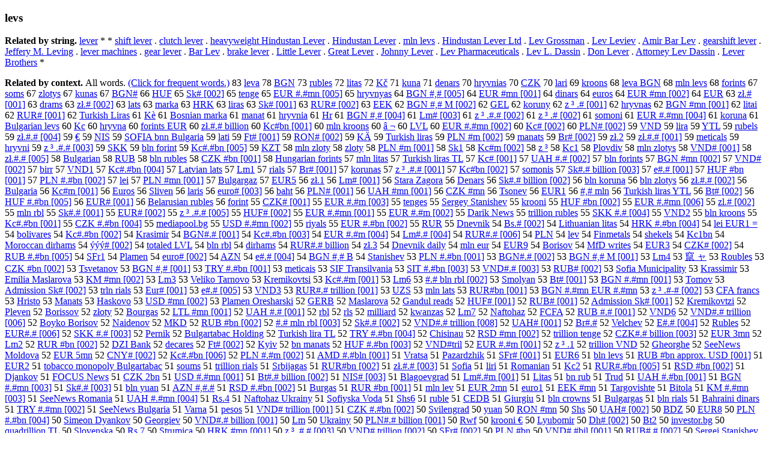

--- FILE ---
content_type: text/html; charset=UTF-8
request_url: https://www.cis.lmu.de/schuetze/e/e/el/ele/elev/OtHeR/lelevs.html
body_size: 97015
content:
<!DOCTYPE html PUBLIC "-//W3C//DTD XHTML 1.0 Transitional//EN""http://www.w3.org/TR/xhtml1/DTD/xhtml1-transitional.dtd"><html xmlns="http://www.w3.org/1999/xhtml"><head><meta http-equiv="Content-Type" content="text/html; charset=utf-8" />
<title>levs</title><h3>levs</h3><b>Related by string.</b> <a href="http://cis.lmu.de/schuetze/e/e/el/ele/elev/eleve/OtHeR/elever.html">lever</a>  *  *  <a href="http://cis.lmu.de/schuetze/e/e/es/esh/eshi/OtHeR/eshift_lever.html">shift lever</a>  .  <a href="http://cis.lmu.de/schuetze/e/e/ec/ecl/eclu/OtHeR/eclutch_lever.html">clutch lever</a>  .  <a href="http://cis.lmu.de/schuetze/e/e/eh/ehe/ehea/eheav/eheavy/eheavyweight_Hindustan_Lever.html">heavyweight Hindustan Lever</a>  .  <a href="http://cis.lmu.de/schuetze/e/e/eH/eHi/eHin/eHind/eHindu/eHindus/OtHeR/eHindustan_Lever.html">Hindustan Lever</a>  .  <a href="http://cis.lmu.de/schuetze/e/e/em/eml/OtHeR/emln_levs.html">mln levs</a>  .  <a href="http://cis.lmu.de/schuetze/e/e/eH/eHi/eHin/eHind/eHindu/eHindus/OtHeR/eHindustan_Lever_Ltd.html">Hindustan Lever Ltd</a>  .  <a href="http://cis.lmu.de/schuetze/e/e/eL/eLe/eLev/OtHeR/eLev_Grossman.html">Lev Grossman</a>  .  <a href="http://cis.lmu.de/schuetze/e/e/eL/eLe/eLev/OtHeR/eLev_Leviev.html">Lev Leviev</a>  .  <a href="http://cis.lmu.de/schuetze/e/e/eA/eAm/eAmi/eAmir/OtHeR/eAmir_Bar_Lev.html">Amir Bar Lev</a>  .  <a href="http://cis.lmu.de/schuetze/e/e/eg/ege/OtHeR/egearshift_lever.html">gearshift lever</a>  .  <a href="http://cis.lmu.de/schuetze/e/e/eJ/eJe/eJef/eJeff/eJeffe/eJeffer/OtHeR/eJeffery_M._Leving.html">Jeffery M. Leving</a>  .  <a href="http://cis.lmu.de/schuetze/e/e/el/ele/elev/eleve/OtHeR/elever_machines.html">lever machines</a>  .  <a href="http://cis.lmu.de/schuetze/e/e/eg/ege/OtHeR/egear_lever.html">gear lever</a>  .  <a href="http://cis.lmu.de/schuetze/e/e/eB/eBa/eBar/OtHeR/eBar_Lev.html">Bar Lev</a>  .  <a href="http://cis.lmu.de/schuetze/e/e/eb/ebr/ebra/OtHeR/ebrake_lever.html">brake lever</a>  .  <a href="http://cis.lmu.de/schuetze/e/e/eL/eLi/eLit/eLitt/eLittl/eLittle/OtHeR/eLittle_Lever.html">Little Lever</a>  .  <a href="http://cis.lmu.de/schuetze/e/e/eG/eGr/eGre/eGrea/eGreat/OtHeR/eGreat_Lever.html">Great Lever</a>  .  <a href="http://cis.lmu.de/schuetze/e/e/eJ/eJo/eJoh/eJohn/eJohnn/eJohnny/eJohnny_Lever.html">Johnny Lever</a>  .  <a href="http://cis.lmu.de/schuetze/e/e/eL/eLe/eLev/OtHeR/eLev_Pharmaceuticals.html">Lev Pharmaceuticals</a>  .  <a href="http://cis.lmu.de/schuetze/e/e/eL/eLe/eLev/OtHeR/eLev_L._Dassin.html">Lev L. Dassin</a>  .  <a href="http://cis.lmu.de/schuetze/e/e/eD/eDo/eDon/OtHeR/eDon_Lever.html">Don Lever</a>  .  <a href="http://cis.lmu.de/schuetze/e/e/eA/eAt/eAtt/eAtto/eAttor/eAttorn/eAttorne/eAttorney/eAttorney_Lev_Dassin.html">Attorney Lev Dassin</a>  .  <a href="http://cis.lmu.de/schuetze/e/e/eL/eLe/eLev/eLeve/OtHeR/eLever_Brothers.html">Lever Brothers</a>  * 
<p><b>Related by context. </b>All words. <a href="elevs.html">(Click for frequent words.)</a> 83 <a href="http://cis.lmu.de/schuetze/e/e/el/ele/elev/OtHeR/eleva.html">leva</a> 78 <a href="http://cis.lmu.de/schuetze/e/e/eB/eBG/OtHeR/eBGN.html">BGN</a> 73 <a href="http://cis.lmu.de/schuetze/e/e/er/eru/erub/OtHeR/erubles.html">rubles</a> 72 <a href="http://cis.lmu.de/schuetze/e/e/el/eli/elit/elita/elitas.html">litas</a> 72 <a href="http://cis.lmu.de/schuetze/e/e/eK/eKxc4/eKxc4x8d.html">Kč</a> 71 <a href="http://cis.lmu.de/schuetze/e/e/ek/eku/ekun/ekuna.html">kuna</a> 71 <a href="http://cis.lmu.de/schuetze/e/e/ed/ede/eden/OtHeR/edenars.html">denars</a> 70 <a href="http://cis.lmu.de/schuetze/e/e/eh/OtHeR/ehryvnias.html">hryvnias</a> 70 <a href="http://cis.lmu.de/schuetze/e/e/eC/eCZ/eCZK.html">CZK</a> 70 <a href="http://cis.lmu.de/schuetze/e/e/el/ela/elar/OtHeR/elari.html">lari</a> 69 <a href="http://cis.lmu.de/schuetze/e/e/ek/ekr/OtHeR/ekroons.html">kroons</a> 68 <a href="http://cis.lmu.de/schuetze/e/e/el/ele/elev/OtHeR/eleva_BGN.html">leva BGN</a> 68 <a href="http://cis.lmu.de/schuetze/e/e/em/eml/OtHeR/emln_levs.html">mln levs</a> 68 <a href="http://cis.lmu.de/schuetze/e/e/ef/efo/efor/OtHeR/eforints.html">forints</a> 67 <a href="http://cis.lmu.de/schuetze/e/e/es/eso/esom/OtHeR/esoms.html">soms</a> 67 <a href="http://cis.lmu.de/schuetze/e/e/ez/OtHeR/ezlotys.html">zlotys</a> 67 <a href="http://cis.lmu.de/schuetze/e/e/ek/eku/OtHeR/ekunas.html">kunas</a> 67 <a href="http://cis.lmu.de/schuetze/e/e/eB/eBG/eBGN/eBGNx23x23x23.html">BGN#</a> 66 <a href="http://cis.lmu.de/schuetze/e/e/eH/eHU/OtHeR/eHUF.html">HUF</a> 65 <a href="http://cis.lmu.de/schuetze/e/e/eS/eSk/OtHeR/eSkx23x23.html">Sk# [002]</a> 65 <a href="http://cis.lmu.de/schuetze/e/e/et/ete/eten/eteng/etenge.html">tenge</a> 65 <a href="http://cis.lmu.de/schuetze/e/e/eE/eEU/eEUR/OtHeR/eEUR_x23.x23mn.html">EUR #.#mn [005]</a> 65 <a href="http://cis.lmu.de/schuetze/e/e/eh/OtHeR/ehryvnyas.html">hryvnyas</a> 64 <a href="http://cis.lmu.de/schuetze/e/e/eB/eBG/OtHeR/eBGN_x23x2cx23.html">BGN #,# [005]</a> 64 <a href="http://cis.lmu.de/schuetze/e/e/eE/eEU/eEUR/OtHeR/eEUR_x23x23mn.html">EUR #mn [001]</a> 64 <a href="http://cis.lmu.de/schuetze/e/e/ed/edi/edin/OtHeR/edinars.html">dinars</a> 64 <a href="http://cis.lmu.de/schuetze/e/e/ee/eeu/eeur/eeuro/OtHeR/eeuros.html">euros</a> 64 <a href="http://cis.lmu.de/schuetze/e/e/eE/eEU/eEUR/OtHeR/eEUR_x23x23x23mn.html">EUR #mn [002]</a> 64 <a href="http://cis.lmu.de/schuetze/e/e/eE/eEU/OtHeR/eEUR.html">EUR</a> 63 <a href="http://cis.lmu.de/schuetze/e/e/ez/OtHeR/ezxc5x82.x23x23x23.html">zł.# [001]</a> 63 <a href="http://cis.lmu.de/schuetze/e/e/ed/edr/edra/edram/OtHeR/edrams.html">drams</a> 63 <a href="http://cis.lmu.de/schuetze/e/e/ez/OtHeR/ezxc5x82.x23x23.html">zł.# [002]</a> 63 <a href="http://cis.lmu.de/schuetze/e/e/el/ela/elat/OtHeR/elats.html">lats</a> 63 <a href="http://cis.lmu.de/schuetze/e/e/em/ema/emar/emark/OtHeR/emarka.html">marka</a> 63 <a href="http://cis.lmu.de/schuetze/e/e/eH/eHR/OtHeR/eHRK.html">HRK</a> 63 <a href="http://cis.lmu.de/schuetze/e/e/el/eli/OtHeR/eliras.html">liras</a> 63 <a href="http://cis.lmu.de/schuetze/e/e/eS/eSk/OtHeR/eSkx23x23x23.html">Sk# [001]</a> 63 <a href="http://cis.lmu.de/schuetze/e/e/eR/eRU/OtHeR/eRURx23x23x23.html">RUR# [002]</a> 63 <a href="http://cis.lmu.de/schuetze/e/e/eE/eEE/OtHeR/eEEK.html">EEK</a> 62 <a href="http://cis.lmu.de/schuetze/e/e/eB/eBG/OtHeR/eBGN_x23x2cx23_M.html">BGN #,# M [002]</a> 62 <a href="http://cis.lmu.de/schuetze/e/e/eG/eGE/OtHeR/eGEL.html">GEL</a> 62 <a href="http://cis.lmu.de/schuetze/e/e/ek/eko/OtHeR/ekoruny.html">koruny</a> 62 <a href="http://cis.lmu.de/schuetze/e/e/ez/OtHeR/ez_xc2xb3_.x23x23x23.html">z ³ .# [001]</a> 62 <a href="http://cis.lmu.de/schuetze/e/e/eh/OtHeR/ehryvnas.html">hryvnas</a> 62 <a href="http://cis.lmu.de/schuetze/e/e/eB/eBG/OtHeR/eBGN_x23x23x23mn.html">BGN #mn [001]</a> 62 <a href="http://cis.lmu.de/schuetze/e/e/el/eli/elit/elita/elitai.html">litai</a> 62 <a href="http://cis.lmu.de/schuetze/e/e/eR/eRU/OtHeR/eRURx23x23.html">RUR# [001]</a> 62 <a href="http://cis.lmu.de/schuetze/e/e/eT/eTu/eTur/eTurk/eTurki/OtHeR/eTurkish_Liras.html">Turkish Liras</a> 61 <a href="http://cis.lmu.de/schuetze/e/e/eK/eKxc3/eKxc3xa8.html">Kè</a> 61 <a href="http://cis.lmu.de/schuetze/e/e/eB/eBo/eBos/OtHeR/eBosnian_marka.html">Bosnian marka</a> 61 <a href="http://cis.lmu.de/schuetze/e/e/em/ema/eman/emana/OtHeR/emanat.html">manat</a> 61 <a href="http://cis.lmu.de/schuetze/e/e/eh/OtHeR/ehryvnia.html">hryvnia</a> 61 <a href="http://cis.lmu.de/schuetze/e/e/eH/OtHeR/eHr.html">Hr</a> 61 <a href="http://cis.lmu.de/schuetze/e/e/eB/eBG/OtHeR/eBGN_x23x2cx23x23.html">BGN #,# [004]</a> 61 <a href="http://cis.lmu.de/schuetze/e/e/eL/OtHeR/eLmx23x23.html">Lm# [003]</a> 61 <a href="http://cis.lmu.de/schuetze/e/e/ez/OtHeR/ez_xc2xb3_.x23.x23.html">z ³ .#.# [002]</a> 61 <a href="http://cis.lmu.de/schuetze/e/e/ez/OtHeR/ez_xc2xb3_.x23x23.html">z ³ .# [002]</a> 61 <a href="http://cis.lmu.de/schuetze/e/e/es/eso/esom/OtHeR/esomoni.html">somoni</a> 61 <a href="http://cis.lmu.de/schuetze/e/e/eE/eEU/eEUR/OtHeR/eEUR_x23x23.x23mn.html">EUR #.#mn [004]</a> 61 <a href="http://cis.lmu.de/schuetze/e/e/ek/eko/OtHeR/ekoruna.html">koruna</a> 61 <a href="http://cis.lmu.de/schuetze/e/e/eB/eBu/eBul/eBulg/eBulga/eBulgar/eBulgari/OtHeR/eBulgarian_levs.html">Bulgarian levs</a> 60 <a href="http://cis.lmu.de/schuetze/e/e/eK/OtHeR/eKc.html">Kc</a> 60 <a href="http://cis.lmu.de/schuetze/e/e/eh/OtHeR/ehryvna.html">hryvna</a> 60 <a href="http://cis.lmu.de/schuetze/e/e/ef/efo/efor/OtHeR/eforints_EUR.html">forints EUR</a> 60 <a href="http://cis.lmu.de/schuetze/e/e/ez/OtHeR/ezxc5x82.x23.x23_billion.html">zł.#.# billion</a> 60 <a href="http://cis.lmu.de/schuetze/e/e/eK/OtHeR/eKcx23x23bn.html">Kc#bn [001]</a> 60 <a href="http://cis.lmu.de/schuetze/e/e/em/eml/OtHeR/emln_kroons.html">mln kroons</a> 60 <a href="http://cis.lmu.de/schuetze/e/e/exc3/exc3xa2/OtHeR/exc3xa2_xc2xac.html">â ¬</a> 60 <a href="http://cis.lmu.de/schuetze/e/e/eL/eLV/OtHeR/eLVL.html">LVL</a> 60 <a href="http://cis.lmu.de/schuetze/e/e/eE/eEU/eEUR/OtHeR/eEUR_x23x23x23.x23mn.html">EUR #.#mn [002]</a> 60 <a href="http://cis.lmu.de/schuetze/e/e/eK/OtHeR/eKcx23x23x23.html">Kc# [002]</a> 60 <a href="http://cis.lmu.de/schuetze/e/e/eP/ePL/OtHeR/ePLNx23x23.html">PLN# [002]</a> 59 <a href="http://cis.lmu.de/schuetze/e/e/eV/eVN/OtHeR/eVND.html">VND</a> 59 <a href="http://cis.lmu.de/schuetze/e/e/el/eli/elir/elira.html">lira</a> 59 <a href="http://cis.lmu.de/schuetze/e/e/eY/eYT/eYTL.html">YTL</a> 59 <a href="http://cis.lmu.de/schuetze/e/e/er/eru/erub/OtHeR/erubels.html">rubels</a> 59 <a href="http://cis.lmu.de/schuetze/e/e/ez/OtHeR/ezxc5x82.x23x23.x23.html">zł.#.# [004]</a> 59 <a href="http://cis.lmu.de/schuetze/e/e/exe2/exe2x82/OtHeR/exe2x82xac.html">€</a> 59 <a href="http://cis.lmu.de/schuetze/e/e/eN/eNI/OtHeR/eNIS.html">NIS</a> 59 <a href="http://cis.lmu.de/schuetze/e/e/eS/eSO/eSOF/OtHeR/eSOFIA_bnn_Bulgaria.html">SOFIA bnn Bulgaria</a> 59 <a href="http://cis.lmu.de/schuetze/e/e/el/ela/elat/OtHeR/elati.html">lati</a> 59 <a href="http://cis.lmu.de/schuetze/e/e/eF/OtHeR/eFtx23x23.html">Ft# [001]</a> 59 <a href="http://cis.lmu.de/schuetze/e/e/eR/eRO/eRON/OtHeR/eRONx23x23x23.html">RON# [002]</a> 59 <a href="http://cis.lmu.de/schuetze/e/e/eK/eKxc3/eKxc3x84.html">KÄ</a> 59 <a href="http://cis.lmu.de/schuetze/e/e/eT/eTu/eTur/eTurk/eTurki/OtHeR/eTurkish_liras.html">Turkish liras</a> 59 <a href="http://cis.lmu.de/schuetze/e/e/eP/ePL/OtHeR/ePLN_x23x23x23m.html">PLN #m [002]</a> 59 <a href="http://cis.lmu.de/schuetze/e/e/em/ema/eman/emana/emanat/emanats.html">manats</a> 59 <a href="http://cis.lmu.de/schuetze/e/e/eB/eBr/OtHeR/eBrx23x23x23.html">Br# [002]</a> 59 <a href="http://cis.lmu.de/schuetze/e/e/ez/OtHeR/ezxc5x82.2.html">zł.2</a> 59 <a href="http://cis.lmu.de/schuetze/e/e/ez/OtHeR/ezxc5x82.x23.x23x23.html">zł.#.# [001]</a> 59 <a href="http://cis.lmu.de/schuetze/e/e/em/eme/emet/OtHeR/emeticals.html">meticals</a> 59 <a href="http://cis.lmu.de/schuetze/e/e/eh/OtHeR/ehryvni.html">hryvni</a> 59 <a href="http://cis.lmu.de/schuetze/e/e/ez/OtHeR/ez_xc2xb3_.x23x23.x23.html">z ³ .#.# [003]</a> 59 <a href="http://cis.lmu.de/schuetze/e/e/eS/eSK/OtHeR/eSKK.html">SKK</a> 59 <a href="http://cis.lmu.de/schuetze/e/e/eb/ebl/OtHeR/ebln_forint.html">bln forint</a> 59 <a href="http://cis.lmu.de/schuetze/e/e/eK/OtHeR/eKcx23.x23bn.html">Kc#.#bn [005]</a> 59 <a href="http://cis.lmu.de/schuetze/e/e/eK/eKZ/eKZT.html">KZT</a> 58 <a href="http://cis.lmu.de/schuetze/e/e/em/eml/OtHeR/emln_zloty.html">mln zloty</a> 58 <a href="http://cis.lmu.de/schuetze/e/e/ez/OtHeR/ezloty.html">zloty</a> 58 <a href="http://cis.lmu.de/schuetze/e/e/eP/ePL/OtHeR/ePLN_x23x23m.html">PLN #m [001]</a> 58 <a href="http://cis.lmu.de/schuetze/e/e/eS/eSk/OtHeR/eSk1.html">Sk1</a> 58 <a href="http://cis.lmu.de/schuetze/e/e/eK/OtHeR/eKcx23x23x23m.html">Kc#m [002]</a> 58 <a href="http://cis.lmu.de/schuetze/e/e/ez/OtHeR/ez_xc2xb3.html">z ³</a> 58 <a href="http://cis.lmu.de/schuetze/e/e/eK/eKc/eKc1.html">Kc1</a> 58 <a href="http://cis.lmu.de/schuetze/e/e/eP/ePl/ePlo/OtHeR/ePlovdiv.html">Plovdiv</a> 58 <a href="http://cis.lmu.de/schuetze/e/e/em/eml/OtHeR/emln_zlotys.html">mln zlotys</a> 58 <a href="http://cis.lmu.de/schuetze/e/e/eV/eVN/OtHeR/eVNDx23x23x23.html">VND# [001]</a> 58 <a href="http://cis.lmu.de/schuetze/e/e/ez/OtHeR/ezxc5x82.x23.x23.html">zł.#.# [005]</a> 58 <a href="http://cis.lmu.de/schuetze/e/e/eB/eBu/eBul/eBulg/eBulga/eBulgar/eBulgari/eBulgaria/eBulgarian.html">Bulgarian</a> 58 <a href="http://cis.lmu.de/schuetze/e/e/eR/eRU/OtHeR/eRUB.html">RUB</a> 58 <a href="http://cis.lmu.de/schuetze/e/e/eb/ebl/OtHeR/ebln_rubles.html">bln rubles</a> 58 <a href="http://cis.lmu.de/schuetze/e/e/eC/OtHeR/eCZK_x23x23bn.html">CZK #bn [001]</a> 58 <a href="http://cis.lmu.de/schuetze/e/e/eH/eHu/eHun/eHung/eHunga/eHungar/OtHeR/eHungarian_forints.html">Hungarian forints</a> 57 <a href="http://cis.lmu.de/schuetze/e/e/em/eml/OtHeR/emln_litas.html">mln litas</a> 57 <a href="http://cis.lmu.de/schuetze/e/e/eT/eTu/eTur/eTurk/eTurki/OtHeR/eTurkish_liras_TL.html">Turkish liras TL</a> 57 <a href="http://cis.lmu.de/schuetze/e/e/eK/OtHeR/eKcx23x23.html">Kc# [001]</a> 57 <a href="http://cis.lmu.de/schuetze/e/e/eU/eUA/OtHeR/eUAH_x23x23x23.x23x23x23.html">UAH #.# [002]</a> 57 <a href="http://cis.lmu.de/schuetze/e/e/eb/ebl/OtHeR/ebln_forints.html">bln forints</a> 57 <a href="http://cis.lmu.de/schuetze/e/e/eB/eBG/OtHeR/eBGN_x23x23mn.html">BGN #mn [002]</a> 57 <a href="http://cis.lmu.de/schuetze/e/e/eV/eVN/OtHeR/eVNDx23x23.html">VND# [002]</a> 57 <a href="http://cis.lmu.de/schuetze/e/e/eb/ebi/ebir/OtHeR/ebirr.html">birr</a> 57 <a href="http://cis.lmu.de/schuetze/e/e/eV/eVN/eVND/eVND1.html">VND1</a> 57 <a href="http://cis.lmu.de/schuetze/e/e/eK/OtHeR/eKcx23x23.x23bn.html">Kc#.#bn [004]</a> 57 <a href="http://cis.lmu.de/schuetze/e/e/eL/eLa/eLat/OtHeR/eLatvian_lats.html">Latvian lats</a> 57 <a href="http://cis.lmu.de/schuetze/e/e/eL/eLm/eLm1.html">Lm1</a> 57 <a href="http://cis.lmu.de/schuetze/e/e/er/eri/OtHeR/erials.html">rials</a> 57 <a href="http://cis.lmu.de/schuetze/e/e/eB/eBr/OtHeR/eBrx23x23.html">Br# [001]</a> 57 <a href="http://cis.lmu.de/schuetze/e/e/ek/eko/OtHeR/ekorunas.html">korunas</a> 57 <a href="http://cis.lmu.de/schuetze/e/e/ez/OtHeR/ez_xc2xb3_.x23.x23x23.html">z ³ .#.# [001]</a> 57 <a href="http://cis.lmu.de/schuetze/e/e/eK/OtHeR/eKcx23x23x23bn.html">Kc#bn [002]</a> 57 <a href="http://cis.lmu.de/schuetze/e/e/es/eso/esom/OtHeR/esomonis.html">somonis</a> 57 <a href="http://cis.lmu.de/schuetze/e/e/eS/eSk/OtHeR/eSkx23x23.x23_billion.html">Sk#.# billion [003]</a> 57 <a href="http://cis.lmu.de/schuetze/e/e/ee/OtHeR/eex23x23.x23.html">e#.# [001]</a> 57 <a href="http://cis.lmu.de/schuetze/e/e/eH/eHU/OtHeR/eHUF_x23x23bn.html">HUF #bn [001]</a> 57 <a href="http://cis.lmu.de/schuetze/e/e/eP/ePL/OtHeR/ePLN_x23.x23bn.html">PLN #.#bn [002]</a> 57 <a href="http://cis.lmu.de/schuetze/e/e/el/ele/OtHeR/elei.html">lei</a> 57 <a href="http://cis.lmu.de/schuetze/e/e/eP/ePL/OtHeR/ePLN_x23x23x23mn.html">PLN #mn [001]</a> 57 <a href="http://cis.lmu.de/schuetze/e/e/eB/eBu/eBul/eBulg/eBulga/eBulgar/OtHeR/eBulgargaz.html">Bulgargaz</a> 57 <a href="http://cis.lmu.de/schuetze/e/e/eE/eEU/eEUR/OtHeR/eEUR5.html">EUR5</a> 56 <a href="http://cis.lmu.de/schuetze/e/e/ez/OtHeR/ezxc5x82.1.html">zł.1</a> 56 <a href="http://cis.lmu.de/schuetze/e/e/eL/OtHeR/eLmx23x23x23.html">Lm# [001]</a> 56 <a href="http://cis.lmu.de/schuetze/e/e/eS/eSt/eSta/eStar/OtHeR/eStara_Zagora.html">Stara Zagora</a> 56 <a href="http://cis.lmu.de/schuetze/e/e/eD/eDe/eDen/eDena/eDenar/eDenars.html">Denars</a> 56 <a href="http://cis.lmu.de/schuetze/e/e/eS/eSk/OtHeR/eSkx23.x23_billion.html">Sk#.# billion [002]</a> 56 <a href="http://cis.lmu.de/schuetze/e/e/eb/ebl/OtHeR/ebln_koruna.html">bln koruna</a> 56 <a href="http://cis.lmu.de/schuetze/e/e/eb/ebl/OtHeR/ebln_zlotys.html">bln zlotys</a> 56 <a href="http://cis.lmu.de/schuetze/e/e/ez/OtHeR/ezxc5x82.x23x23x23.x23.html">zł.#.# [002]</a> 56 <a href="http://cis.lmu.de/schuetze/e/e/eB/eBu/eBul/eBulg/eBulga/eBulgar/eBulgari/OtHeR/eBulgaria.html">Bulgaria</a> 56 <a href="http://cis.lmu.de/schuetze/e/e/eK/OtHeR/eKcx23x23m.html">Kc#m [001]</a> 56 <a href="http://cis.lmu.de/schuetze/e/e/eE/eEu/eEur/eEuro/OtHeR/eEuros.html">Euros</a> 56 <a href="http://cis.lmu.de/schuetze/e/e/eS/eSl/eSli/OtHeR/eSliven.html">Sliven</a> 56 <a href="http://cis.lmu.de/schuetze/e/e/el/ela/elar/elari/elaris.html">laris</a> 56 <a href="http://cis.lmu.de/schuetze/e/e/ee/eeu/eeur/eeuro/OtHeR/eeurox23x23x23.html">euro# [003]</a> 56 <a href="http://cis.lmu.de/schuetze/e/e/eb/eba/ebah/ebaht.html">baht</a> 56 <a href="http://cis.lmu.de/schuetze/e/e/eP/ePL/OtHeR/ePLNx23x23x23.html">PLN# [001]</a> 56 <a href="http://cis.lmu.de/schuetze/e/e/eU/eUA/OtHeR/eUAH_x23x23x23mn.html">UAH #mn [001]</a> 56 <a href="http://cis.lmu.de/schuetze/e/e/eC/OtHeR/eCZK_x23x23x23mn.html">CZK #mn</a> 56 <a href="http://cis.lmu.de/schuetze/e/e/eT/eTs/OtHeR/eTsonev.html">Tsonev</a> 56 <a href="http://cis.lmu.de/schuetze/e/e/eE/eEU/eEUR/OtHeR/eEUR1.html">EUR1</a> 56 <a href="http://cis.lmu.de/schuetze/e/e/ex23/ex23x2c/ex23x2cx23/ex23x23x23x2cx23_mln.html">#,# mln</a> 56 <a href="http://cis.lmu.de/schuetze/e/e/eT/eTu/eTur/eTurk/eTurki/OtHeR/eTurkish_liras_YTL.html">Turkish liras YTL</a> 56 <a href="http://cis.lmu.de/schuetze/e/e/eB/eBt/OtHeR/eBtx23x23x23.html">Bt# [002]</a> 56 <a href="http://cis.lmu.de/schuetze/e/e/eH/eHU/OtHeR/eHUF_x23.x23bn.html">HUF #.#bn [005]</a> 56 <a href="http://cis.lmu.de/schuetze/e/e/eE/eEU/eEUR/OtHeR/eEURx23x23x23.html">EUR# [001]</a> 56 <a href="http://cis.lmu.de/schuetze/e/e/eB/eBe/eBel/eBela/OtHeR/eBelarusian_rubles.html">Belarusian rubles</a> 56 <a href="http://cis.lmu.de/schuetze/e/e/ef/efo/efor/OtHeR/eforint.html">forint</a> 55 <a href="http://cis.lmu.de/schuetze/e/e/eC/OtHeR/eCZKx23x23.html">CZK# [001]</a> 55 <a href="http://cis.lmu.de/schuetze/e/e/eE/eEU/eEUR/OtHeR/eEUR_x23x23.x23m.html">EUR #.#m [003]</a> 55 <a href="http://cis.lmu.de/schuetze/e/e/et/ete/eten/OtHeR/etenges.html">tenges</a> 55 <a href="http://cis.lmu.de/schuetze/e/e/eS/eSe/eSer/eSerg/eSerge/eSergey/OtHeR/eSergey_Stanishev.html">Sergey Stanishev</a> 55 <a href="http://cis.lmu.de/schuetze/e/e/ek/ekr/OtHeR/ekrooni.html">krooni</a> 55 <a href="http://cis.lmu.de/schuetze/e/e/eH/eHU/OtHeR/eHUF_x23x23x23bn.html">HUF #bn [002]</a> 55 <a href="http://cis.lmu.de/schuetze/e/e/eE/eEU/eEUR/OtHeR/eEUR_x23.x23x23mn.html">EUR #.#mn [006]</a> 55 <a href="http://cis.lmu.de/schuetze/e/e/ez/OtHeR/ezl.x23x23x23.html">zl.# [002]</a> 55 <a href="http://cis.lmu.de/schuetze/e/e/em/eml/OtHeR/emln_rbl.html">mln rbl</a> 55 <a href="http://cis.lmu.de/schuetze/e/e/eS/eSk/OtHeR/eSkx23.x23.html">Sk#.# [001]</a> 55 <a href="http://cis.lmu.de/schuetze/e/e/eE/eEU/eEUR/OtHeR/eEURx23x23.html">EUR# [002]</a> 55 <a href="http://cis.lmu.de/schuetze/e/e/ez/OtHeR/ez_xc2xb3_.x23x23x23.x23.html">z ³ .#.# [005]</a> 55 <a href="http://cis.lmu.de/schuetze/e/e/eH/eHU/OtHeR/eHUFx23x23x23.html">HUF# [002]</a> 55 <a href="http://cis.lmu.de/schuetze/e/e/eE/eEU/eEUR/OtHeR/eEUR_x23x23.x23x23mn.html">EUR #.#mn [001]</a> 55 <a href="http://cis.lmu.de/schuetze/e/e/eE/eEU/eEUR/OtHeR/eEUR_x23x23x23.x23m.html">EUR #.#m [002]</a> 55 <a href="http://cis.lmu.de/schuetze/e/e/eD/eDa/eDar/eDari/OtHeR/eDarik_News.html">Darik News</a> 55 <a href="http://cis.lmu.de/schuetze/e/e/et/etr/etri/OtHeR/etrillion_rubles.html">trillion rubles</a> 55 <a href="http://cis.lmu.de/schuetze/e/e/eS/eSK/OtHeR/eSKK_x23x23.x23x23x23.html">SKK #.# [004]</a> 55 <a href="http://cis.lmu.de/schuetze/e/e/eV/eVN/eVND/eVND2.html">VND2</a> 55 <a href="http://cis.lmu.de/schuetze/e/e/eb/ebl/OtHeR/ebln_kroons.html">bln kroons</a> 55 <a href="http://cis.lmu.de/schuetze/e/e/eK/OtHeR/eKcx23.x23x23bn.html">Kc#.#bn [001]</a> 55 <a href="http://cis.lmu.de/schuetze/e/e/eC/OtHeR/eCZK_x23.x23bn.html">CZK #.#bn [004]</a> 55 <a href="http://cis.lmu.de/schuetze/e/e/em/eme/emed/emedi/emedia/OtHeR/emediapool.bg.html">mediapool.bg</a> 55 <a href="http://cis.lmu.de/schuetze/e/e/eU/eUS/eUSD/OtHeR/eUSD_x23x23x23.x23mn.html">USD #.#mn [002]</a> 55 <a href="http://cis.lmu.de/schuetze/e/e/er/eri/OtHeR/eriyals.html">riyals</a> 55 <a href="http://cis.lmu.de/schuetze/e/e/eE/eEU/eEUR/OtHeR/eEUR_x23.x23x23bn.html">EUR #.#bn [002]</a> 55 <a href="http://cis.lmu.de/schuetze/e/e/eR/eRU/OtHeR/eRUR.html">RUR</a> 55 <a href="http://cis.lmu.de/schuetze/e/e/eD/OtHeR/eDnevnik.html">Dnevnik</a> 54 <a href="http://cis.lmu.de/schuetze/e/e/eB/OtHeR/eBs.x23x23x23.html">Bs.# [002]</a> 54 <a href="http://cis.lmu.de/schuetze/e/e/eL/eLi/eLit/eLith/OtHeR/eLithuanian_litas.html">Lithuanian litas</a> 54 <a href="http://cis.lmu.de/schuetze/e/e/eH/eHR/OtHeR/eHRK_x23.x23bn.html">HRK #.#bn [004]</a> 54 <a href="http://cis.lmu.de/schuetze/e/e/el/ele/OtHeR/elei_EUR1_x3d.html">lei EUR1 =</a> 54 <a href="http://cis.lmu.de/schuetze/e/e/eb/ebo/ebol/OtHeR/ebolivares.html">bolivares</a> 54 <a href="http://cis.lmu.de/schuetze/e/e/eK/OtHeR/eKcx23x23x23.x23bn.html">Kc#.#bn [002]</a> 54 <a href="http://cis.lmu.de/schuetze/e/e/eK/eKr/eKra/eKras/OtHeR/eKrasimir.html">Krasimir</a> 54 <a href="http://cis.lmu.de/schuetze/e/e/eB/eBG/OtHeR/eBGNx23.x23x23.html">BGN#.# [001]</a> 54 <a href="http://cis.lmu.de/schuetze/e/e/eK/OtHeR/eKcx23x23.x23x23bn.html">Kc#.#bn [003]</a> 54 <a href="http://cis.lmu.de/schuetze/e/e/eE/eEU/eEUR/OtHeR/eEUR_x23.x23m.html">EUR #.#m [004]</a> 54 <a href="http://cis.lmu.de/schuetze/e/e/eL/OtHeR/eLmx23.x23.html">Lm#.# [004]</a> 54 <a href="http://cis.lmu.de/schuetze/e/e/eR/eRU/OtHeR/eRURx23x23.x23.html">RUR#.# [006]</a> 54 <a href="http://cis.lmu.de/schuetze/e/e/eP/ePL/OtHeR/ePLN.html">PLN</a> 54 <a href="http://cis.lmu.de/schuetze/e/e/el/ele/OtHeR/elev.html">lev</a> 54 <a href="http://cis.lmu.de/schuetze/e/e/eF/eFi/eFin/OtHeR/eFinmetals.html">Finmetals</a> 54 <a href="http://cis.lmu.de/schuetze/e/e/es/esh/eshe/OtHeR/eshekels.html">shekels</a> 54 <a href="http://cis.lmu.de/schuetze/e/e/eK/OtHeR/eKc1bn.html">Kc1bn</a> 54 <a href="http://cis.lmu.de/schuetze/e/e/eM/eMo/eMor/eMoro/OtHeR/eMoroccan_dirhams.html">Moroccan dirhams</a> 54 <a href="http://cis.lmu.de/schuetze/e/e/exc3/OtHeR/exc3xbdxc3xbdxc3xbdx23x23x23.html">ýýý# [002]</a> 54 <a href="http://cis.lmu.de/schuetze/e/e/et/eto/etot/etota/etotal/OtHeR/etotaled_LVL.html">totaled LVL</a> 54 <a href="http://cis.lmu.de/schuetze/e/e/eb/ebl/OtHeR/ebln_rbl.html">bln rbl</a> 54 <a href="http://cis.lmu.de/schuetze/e/e/ed/edi/edir/OtHeR/edirhams.html">dirhams</a> 54 <a href="http://cis.lmu.de/schuetze/e/e/eR/eRU/OtHeR/eRURx23.x23_billion.html">RUR#.# billion</a> 54 <a href="http://cis.lmu.de/schuetze/e/e/ez/OtHeR/ezxc5x82.3.html">zł.3</a> 54 <a href="http://cis.lmu.de/schuetze/e/e/eD/OtHeR/eDnevnik_daily.html">Dnevnik daily</a> 54 <a href="http://cis.lmu.de/schuetze/e/e/em/eml/OtHeR/emln_eur.html">mln eur</a> 54 <a href="http://cis.lmu.de/schuetze/e/e/eE/eEU/eEUR/OtHeR/eEUR9.html">EUR9</a> 54 <a href="http://cis.lmu.de/schuetze/e/e/eB/eBo/eBor/eBori/eBoris/eBoriso/eBorisov.html">Borisov</a> 54 <a href="http://cis.lmu.de/schuetze/e/e/eM/OtHeR/eMfD_writes.html">MfD writes</a> 54 <a href="http://cis.lmu.de/schuetze/e/e/eE/eEU/eEUR/OtHeR/eEUR3.html">EUR3</a> 54 <a href="http://cis.lmu.de/schuetze/e/e/eC/OtHeR/eCZKx23x23x23.html">CZK# [002]</a> 54 <a href="http://cis.lmu.de/schuetze/e/e/eR/eRU/OtHeR/eRUB_x23.x23bn.html">RUB #.#bn [005]</a> 54 <a href="http://cis.lmu.de/schuetze/e/e/eS/eSF/eSFr/eSFr1.html">SFr1</a> 54 <a href="http://cis.lmu.de/schuetze/e/e/eP/ePl/ePla/OtHeR/ePlamen.html">Plamen</a> 54 <a href="http://cis.lmu.de/schuetze/e/e/ee/eeu/eeur/eeuro/OtHeR/eeurox23x23.html">euro# [002]</a> 54 <a href="http://cis.lmu.de/schuetze/e/e/eA/eAZ/OtHeR/eAZN.html">AZN</a> 54 <a href="http://cis.lmu.de/schuetze/e/e/ee/OtHeR/eex23x23x23.x23.html">e#.# [004]</a> 54 <a href="http://cis.lmu.de/schuetze/e/e/eB/eBG/OtHeR/eBGN_x23x2cx23_B.html">BGN #,# B</a> 54 <a href="http://cis.lmu.de/schuetze/e/e/eS/eSt/eSta/eStan/eStani/eStanis/OtHeR/eStanishev.html">Stanishev</a> 53 <a href="http://cis.lmu.de/schuetze/e/e/eP/ePL/OtHeR/ePLN_x23.x23x23bn.html">PLN #.#bn [001]</a> 53 <a href="http://cis.lmu.de/schuetze/e/e/eB/eBG/OtHeR/eBGNx23x23.x23x23.html">BGN#.# [002]</a> 53 <a href="http://cis.lmu.de/schuetze/e/e/eB/eBG/OtHeR/eBGN_x23x23x2cx23_M.html">BGN #,# M [001]</a> 53 <a href="http://cis.lmu.de/schuetze/e/e/eL/eLm/eLm4.html">Lm4</a> 53 <a href="http://cis.lmu.de/schuetze/e/e/exe7/OtHeR/exe7xabx84_xe3x83xa3.html">竄 ャ</a> 53 <a href="http://cis.lmu.de/schuetze/e/e/eR/eRo/eRou/OtHeR/eRoubles.html">Roubles</a> 53 <a href="http://cis.lmu.de/schuetze/e/e/eC/OtHeR/eCZK_x23x23x23bn.html">CZK #bn [002]</a> 53 <a href="http://cis.lmu.de/schuetze/e/e/eT/eTs/OtHeR/eTsvetanov.html">Tsvetanov</a> 53 <a href="http://cis.lmu.de/schuetze/e/e/eB/eBG/OtHeR/eBGN_x23x23x2cx23.html">BGN #,# [001]</a> 53 <a href="http://cis.lmu.de/schuetze/e/e/eT/eTR/OtHeR/eTRY_x23.x23x23bn.html">TRY #.#bn [001]</a> 53 <a href="http://cis.lmu.de/schuetze/e/e/em/eme/emet/OtHeR/emeticais.html">meticais</a> 53 <a href="http://cis.lmu.de/schuetze/e/e/eS/eSI/OtHeR/eSIF_Transilvania.html">SIF Transilvania</a> 53 <a href="http://cis.lmu.de/schuetze/e/e/eS/eSI/eSIT/OtHeR/eSIT_x23x23.x23bn.html">SIT #.#bn [003]</a> 53 <a href="http://cis.lmu.de/schuetze/e/e/eV/eVN/OtHeR/eVNDx23.x23x23x23.html">VND#.# [003]</a> 53 <a href="http://cis.lmu.de/schuetze/e/e/eR/eRU/OtHeR/eRUBx23x23x23.html">RUB# [002]</a> 53 <a href="http://cis.lmu.de/schuetze/e/e/eS/eSo/eSof/eSofi/OtHeR/eSofia_Municipality.html">Sofia Municipality</a> 53 <a href="http://cis.lmu.de/schuetze/e/e/eK/eKr/eKra/eKras/OtHeR/eKrassimir.html">Krassimir</a> 53 <a href="http://cis.lmu.de/schuetze/e/e/eE/eEm/eEmi/eEmil/eEmili/OtHeR/eEmilia_Maslarova.html">Emilia Maslarova</a> 53 <a href="http://cis.lmu.de/schuetze/e/e/eK/eKM/OtHeR/eKM_x23x23x23mn.html">KM #mn [002]</a> 53 <a href="http://cis.lmu.de/schuetze/e/e/eL/eLm/eLm3.html">Lm3</a> 53 <a href="http://cis.lmu.de/schuetze/e/e/eV/eVe/eVel/eVeli/OtHeR/eVeliko_Tarnovo.html">Veliko Tarnovo</a> 53 <a href="http://cis.lmu.de/schuetze/e/e/eK/eKr/eKre/OtHeR/eKremikovtsi.html">Kremikovtsi</a> 53 <a href="http://cis.lmu.de/schuetze/e/e/eK/OtHeR/eKcx23x23.x23m.html">Kc#.#m [001]</a> 53 <a href="http://cis.lmu.de/schuetze/e/e/eL/eLm/eLm6.html">Lm6</a> 53 <a href="http://cis.lmu.de/schuetze/e/e/ex23/ex23./ex23.x23/OtHeR/ex23.x23x23x23_bln_rbl.html">#.# bln rbl [002]</a> 53 <a href="http://cis.lmu.de/schuetze/e/e/eS/eSm/eSmo/OtHeR/eSmolyan.html">Smolyan</a> 53 <a href="http://cis.lmu.de/schuetze/e/e/eB/eBt/OtHeR/eBtx23x23.html">Bt# [001]</a> 53 <a href="http://cis.lmu.de/schuetze/e/e/eB/eBG/OtHeR/eBGN_x23x23.x23mn.html">BGN #.#mn [001]</a> 53 <a href="http://cis.lmu.de/schuetze/e/e/eT/eTo/eTom/eTomo/OtHeR/eTomov.html">Tomov</a> 53 <a href="http://cis.lmu.de/schuetze/e/e/eA/eAd/eAdm/eAdmi/OtHeR/eAdmission_Skx23x23.html">Admission Sk# [002]</a> 53 <a href="http://cis.lmu.de/schuetze/e/e/et/etr/OtHeR/etrln_rials.html">trln rials</a> 53 <a href="http://cis.lmu.de/schuetze/e/e/eE/eEu/eEur/OtHeR/eEurx23x23.html">Eur# [001]</a> 53 <a href="http://cis.lmu.de/schuetze/e/e/ee/OtHeR/eex23.x23.html">e#.# [005]</a> 53 <a href="http://cis.lmu.de/schuetze/e/e/eV/eVN/eVND/eVND3.html">VND3</a> 53 <a href="http://cis.lmu.de/schuetze/e/e/eR/eRU/OtHeR/eRURx23.x23x23x23_trillion.html">RUR#.# trillion [001]</a> 53 <a href="http://cis.lmu.de/schuetze/e/e/eU/eUZ/eUZS.html">UZS</a> 53 <a href="http://cis.lmu.de/schuetze/e/e/em/eml/OtHeR/emln_lats.html">mln lats</a> 53 <a href="http://cis.lmu.de/schuetze/e/e/eR/eRU/OtHeR/eRURx23x23x23bn.html">RUR#bn [001]</a> 53 <a href="http://cis.lmu.de/schuetze/e/e/eB/eBG/OtHeR/eBGN_x23x23.x23mn_EUR_x23x23.x23mn.html">BGN #.#mn EUR #.#mn</a> 53 <a href="http://cis.lmu.de/schuetze/e/e/ez/OtHeR/ez_xc2xb3_.x23x23-x23x23.html">z ³ .#-# [002]</a> 53 <a href="http://cis.lmu.de/schuetze/e/e/eC/eCF/OtHeR/eCFA_francs.html">CFA francs</a> 53 <a href="http://cis.lmu.de/schuetze/e/e/eH/eHr/OtHeR/eHristo.html">Hristo</a> 53 <a href="http://cis.lmu.de/schuetze/e/e/eM/eMa/eMan/eMana/eManat/eManats.html">Manats</a> 53 <a href="http://cis.lmu.de/schuetze/e/e/eH/eHa/eHas/OtHeR/eHaskovo.html">Haskovo</a> 53 <a href="http://cis.lmu.de/schuetze/e/e/eU/eUS/eUSD/OtHeR/eUSD_x23x23x23mn.html">USD #mn [002]</a> 53 <a href="http://cis.lmu.de/schuetze/e/e/eP/ePl/ePla/OtHeR/ePlamen_Oresharski.html">Plamen Oresharski</a> 52 <a href="http://cis.lmu.de/schuetze/e/e/eG/eGE/eGER/OtHeR/eGERB.html">GERB</a> 52 <a href="http://cis.lmu.de/schuetze/e/e/eM/eMa/eMas/OtHeR/eMaslarova.html">Maslarova</a> 52 <a href="http://cis.lmu.de/schuetze/e/e/eG/eGa/eGan/eGand/OtHeR/eGandul_reads.html">Gandul reads</a> 52 <a href="http://cis.lmu.de/schuetze/e/e/eH/eHU/OtHeR/eHUFx23x23.html">HUF# [001]</a> 52 <a href="http://cis.lmu.de/schuetze/e/e/eR/eRU/OtHeR/eRUBx23x23.html">RUB# [001]</a> 52 <a href="http://cis.lmu.de/schuetze/e/e/eA/eAd/eAdm/eAdmi/OtHeR/eAdmission_Skx23x23x23.html">Admission Sk# [001]</a> 52 <a href="http://cis.lmu.de/schuetze/e/e/eK/eKr/eKre/OtHeR/eKremikovtzi.html">Kremikovtzi</a> 52 <a href="http://cis.lmu.de/schuetze/e/e/eP/ePl/ePle/OtHeR/ePleven.html">Pleven</a> 52 <a href="http://cis.lmu.de/schuetze/e/e/eB/eBo/eBor/eBori/eBoris/OtHeR/eBorissov.html">Borissov</a> 52 <a href="http://cis.lmu.de/schuetze/e/e/ez/OtHeR/ezxc5x82oty.html">złoty</a> 52 <a href="http://cis.lmu.de/schuetze/e/e/eB/eBo/eBou/eBour/OtHeR/eBourgas.html">Bourgas</a> 52 <a href="http://cis.lmu.de/schuetze/e/e/eL/eLT/OtHeR/eLTL_x23x23x23mn.html">LTL #mn [001]</a> 52 <a href="http://cis.lmu.de/schuetze/e/e/eU/eUA/OtHeR/eUAH_x23x23.x23x23x23.html">UAH #.# [001]</a> 52 <a href="http://cis.lmu.de/schuetze/e/e/er/erb/erbl.html">rbl</a> 52 <a href="http://cis.lmu.de/schuetze/e/e/er/erl/erls.html">rls</a> 52 <a href="http://cis.lmu.de/schuetze/e/e/em/emi/emil/emill/emilli/OtHeR/emilliard.html">milliard</a> 52 <a href="http://cis.lmu.de/schuetze/e/e/ek/OtHeR/ekwanzas.html">kwanzas</a> 52 <a href="http://cis.lmu.de/schuetze/e/e/eL/eLm/eLm7.html">Lm7</a> 52 <a href="http://cis.lmu.de/schuetze/e/e/eN/eNa/eNaf/OtHeR/eNaftohaz.html">Naftohaz</a> 52 <a href="http://cis.lmu.de/schuetze/e/e/eF/eFC/eFCF/eFCFA.html">FCFA</a> 52 <a href="http://cis.lmu.de/schuetze/e/e/eR/eRU/OtHeR/eRUB_x23.x23x23x23.html">RUB #.# [001]</a> 52 <a href="http://cis.lmu.de/schuetze/e/e/eV/eVN/eVND/eVND6.html">VND6</a> 52 <a href="http://cis.lmu.de/schuetze/e/e/eV/eVN/OtHeR/eVNDx23.x23_trillion.html">VND#.# trillion [006]</a> 52 <a href="http://cis.lmu.de/schuetze/e/e/eB/eBo/eBoy/OtHeR/eBoyko_Borisov.html">Boyko Borisov</a> 52 <a href="http://cis.lmu.de/schuetze/e/e/eN/eNa/eNai/OtHeR/eNaidenov.html">Naidenov</a> 52 <a href="http://cis.lmu.de/schuetze/e/e/eM/eMK/OtHeR/eMKD.html">MKD</a> 52 <a href="http://cis.lmu.de/schuetze/e/e/eR/eRU/OtHeR/eRUB_x23x23bn.html">RUB #bn [002]</a> 52 <a href="http://cis.lmu.de/schuetze/e/e/ex23/ex23./ex23.x23/OtHeR/ex23x23x23.x23x23x23_mln_rbl.html">#.# mln rbl [003]</a> 52 <a href="http://cis.lmu.de/schuetze/e/e/eS/eSk/OtHeR/eSkx23x23.x23.html">Sk#.# [002]</a> 52 <a href="http://cis.lmu.de/schuetze/e/e/eV/eVN/OtHeR/eVNDx23x23.x23_trillion.html">VND#.# trillion [008]</a> 52 <a href="http://cis.lmu.de/schuetze/e/e/eU/eUA/OtHeR/eUAHx23x23.html">UAH# [001]</a> 52 <a href="http://cis.lmu.de/schuetze/e/e/eB/eBr/OtHeR/eBrx23.x23.html">Br#.#</a> 52 <a href="http://cis.lmu.de/schuetze/e/e/eV/eVe/eVel/OtHeR/eVelchev.html">Velchev</a> 52 <a href="http://cis.lmu.de/schuetze/e/e/eE/eEx23/OtHeR/eEx23x23.x23.html">E#.# [004]</a> 52 <a href="http://cis.lmu.de/schuetze/e/e/eR/eRu/eRub/OtHeR/eRubles.html">Rubles</a> 52 <a href="http://cis.lmu.de/schuetze/e/e/eE/eEU/eEUR/OtHeR/eEURx23x23.x23.html">EUR#.# [006]</a> 52 <a href="http://cis.lmu.de/schuetze/e/e/eS/eSK/OtHeR/eSKK_x23.x23x23x23.html">SKK #.# [003]</a> 52 <a href="http://cis.lmu.de/schuetze/e/e/eP/ePe/ePer/OtHeR/ePernik.html">Pernik</a> 52 <a href="http://cis.lmu.de/schuetze/e/e/eB/eBu/eBul/eBulg/eBulga/eBulgar/OtHeR/eBulgartabac_Holding.html">Bulgartabac Holding</a> 52 <a href="http://cis.lmu.de/schuetze/e/e/eT/eTu/eTur/eTurk/eTurki/OtHeR/eTurkish_lira_TL.html">Turkish lira TL</a> 52 <a href="http://cis.lmu.de/schuetze/e/e/eT/eTR/OtHeR/eTRY_x23.x23bn.html">TRY #.#bn [004]</a> 52 <a href="http://cis.lmu.de/schuetze/e/e/eC/eCh/eChi/eChis/OtHeR/eChisinau.html">Chisinau</a> 52 <a href="http://cis.lmu.de/schuetze/e/e/eR/eRS/OtHeR/eRSD_x23x23mn.html">RSD #mn [002]</a> 52 <a href="http://cis.lmu.de/schuetze/e/e/et/etr/etri/OtHeR/etrillion_tenge.html">trillion tenge</a> 52 <a href="http://cis.lmu.de/schuetze/e/e/eC/OtHeR/eCZKx23x23.x23_billion.html">CZK#.# billion [003]</a> 52 <a href="http://cis.lmu.de/schuetze/e/e/eE/eEU/eEUR/OtHeR/eEUR_3mn.html">EUR 3mn</a> 52 <a href="http://cis.lmu.de/schuetze/e/e/eL/eLm/eLm2.html">Lm2</a> 52 <a href="http://cis.lmu.de/schuetze/e/e/eR/eRU/OtHeR/eRUR_x23x23bn.html">RUR #bn [002]</a> 52 <a href="http://cis.lmu.de/schuetze/e/e/eD/OtHeR/eDZI_Bank.html">DZI Bank</a> 52 <a href="http://cis.lmu.de/schuetze/e/e/ed/ede/edec/edeca/OtHeR/edecares.html">decares</a> 52 <a href="http://cis.lmu.de/schuetze/e/e/eF/OtHeR/eFtx23x23x23.html">Ft# [002]</a> 52 <a href="http://cis.lmu.de/schuetze/e/e/eK/eKy/eKyi/eKyiv.html">Kyiv</a> 52 <a href="http://cis.lmu.de/schuetze/e/e/eb/OtHeR/ebn_manats.html">bn manats</a> 52 <a href="http://cis.lmu.de/schuetze/e/e/eH/eHU/OtHeR/eHUF_x23x23.x23bn.html">HUF #.#bn [003]</a> 52 <a href="http://cis.lmu.de/schuetze/e/e/eV/eVN/OtHeR/eVNDx23x23tril.html">VND#tril</a> 52 <a href="http://cis.lmu.de/schuetze/e/e/eE/eEU/eEUR/OtHeR/eEUR_x23x23x23.x23x23m.html">EUR #.#m [001]</a> 52 <a href="http://cis.lmu.de/schuetze/e/e/ez/OtHeR/ez_xc2xb3_.1.html">z ³ .1</a> 52 <a href="http://cis.lmu.de/schuetze/e/e/et/etr/etri/OtHeR/etrillion_VND.html">trillion VND</a> 52 <a href="http://cis.lmu.de/schuetze/e/e/eG/eGh/eGhe/OtHeR/eGheorghe.html">Gheorghe</a> 52 <a href="http://cis.lmu.de/schuetze/e/e/eS/eSe/eSee/OtHeR/eSeeNews_Moldova.html">SeeNews Moldova</a> 52 <a href="http://cis.lmu.de/schuetze/e/e/eE/eEU/eEUR/OtHeR/eEUR_5mn.html">EUR 5mn</a> 52 <a href="http://cis.lmu.de/schuetze/e/e/eC/eCN/OtHeR/eCNYx23x23x23.html">CNY# [002]</a> 52 <a href="http://cis.lmu.de/schuetze/e/e/eK/OtHeR/eKcx23.x23x23x23bn.html">Kc#.#bn [006]</a> 52 <a href="http://cis.lmu.de/schuetze/e/e/eP/ePL/OtHeR/ePLN_x23.x23m.html">PLN #.#m [002]</a> 51 <a href="http://cis.lmu.de/schuetze/e/e/eA/eAM/eAMD/OtHeR/eAMD_x23.x23bln.html">AMD #.#bln [001]</a> 51 <a href="http://cis.lmu.de/schuetze/e/e/eV/eVr/OtHeR/eVratsa.html">Vratsa</a> 51 <a href="http://cis.lmu.de/schuetze/e/e/eP/ePa/OtHeR/ePazardzhik.html">Pazardzhik</a> 51 <a href="http://cis.lmu.de/schuetze/e/e/eS/eSF/OtHeR/eSFrx23x23.html">SFr# [001]</a> 51 <a href="http://cis.lmu.de/schuetze/e/e/eE/eEU/eEUR/OtHeR/eEUR6.html">EUR6</a> 51 <a href="http://cis.lmu.de/schuetze/e/e/eb/ebl/OtHeR/ebln_levs.html">bln levs</a> 51 <a href="http://cis.lmu.de/schuetze/e/e/eR/eRU/OtHeR/eRUB_x23x23bn_approx._USD.html">RUB #bn approx. USD [001]</a> 51 <a href="http://cis.lmu.de/schuetze/e/e/eE/eEU/eEUR/OtHeR/eEUR2.html">EUR2</a> 51 <a href="http://cis.lmu.de/schuetze/e/e/et/eto/OtHeR/etobacco_monopoly_Bulgartabac.html">tobacco monopoly Bulgartabac</a> 51 <a href="http://cis.lmu.de/schuetze/e/e/es/eso/esou/esoum/esoums.html">soums</a> 51 <a href="http://cis.lmu.de/schuetze/e/e/et/etr/etri/OtHeR/etrillion_rials.html">trillion rials</a> 51 <a href="http://cis.lmu.de/schuetze/e/e/eS/eSr/OtHeR/eSrbijagas.html">Srbijagas</a> 51 <a href="http://cis.lmu.de/schuetze/e/e/eR/eRU/OtHeR/eRURx23x23bn.html">RUR#bn [002]</a> 51 <a href="http://cis.lmu.de/schuetze/e/e/ez/OtHeR/ezxc5x82.x23x23.x23x23.html">zł.#.# [003]</a> 51 <a href="http://cis.lmu.de/schuetze/e/e/eS/eSo/eSof/eSofi/OtHeR/eSofia.html">Sofia</a> 51 <a href="http://cis.lmu.de/schuetze/e/e/el/eli/elir/eliri.html">liri</a> 51 <a href="http://cis.lmu.de/schuetze/e/e/eR/eRo/eRom/eRoma/eRoman/eRomani/eRomania/OtHeR/eRomanian.html">Romanian</a> 51 <a href="http://cis.lmu.de/schuetze/e/e/eK/eKc/eKc2.html">Kc2</a> 51 <a href="http://cis.lmu.de/schuetze/e/e/eR/eRU/OtHeR/eRURx23x23x23.x23bn.html">RUR#.#bn [005]</a> 51 <a href="http://cis.lmu.de/schuetze/e/e/eR/eRS/OtHeR/eRSD_x23x23bn.html">RSD #bn [002]</a> 51 <a href="http://cis.lmu.de/schuetze/e/e/eD/eDj/OtHeR/eDjankov.html">Djankov</a> 51 <a href="http://cis.lmu.de/schuetze/e/e/eF/eFO/OtHeR/eFOCUS_News.html">FOCUS News</a> 51 <a href="http://cis.lmu.de/schuetze/e/e/eC/OtHeR/eCZK_2bn.html">CZK 2bn</a> 51 <a href="http://cis.lmu.de/schuetze/e/e/eU/eUS/eUSD/OtHeR/eUSD_x23x23.x23mn.html">USD #.#mn [001]</a> 51 <a href="http://cis.lmu.de/schuetze/e/e/eB/eBt/OtHeR/eBtx23.x23_billion.html">Bt#.# billion [002]</a> 51 <a href="http://cis.lmu.de/schuetze/e/e/eN/eNI/OtHeR/eNISx23x23x23.html">NIS# [003]</a> 51 <a href="http://cis.lmu.de/schuetze/e/e/eB/eBl/eBla/OtHeR/eBlagoevgrad.html">Blagoevgrad</a> 51 <a href="http://cis.lmu.de/schuetze/e/e/eL/OtHeR/eLmx23.x23m.html">Lm#.#m [001]</a> 51 <a href="http://cis.lmu.de/schuetze/e/e/eL/eLi/eLit/eLita/eLitas.html">Litas</a> 51 <a href="http://cis.lmu.de/schuetze/e/e/eb/OtHeR/ebn_rub.html">bn rub</a> 51 <a href="http://cis.lmu.de/schuetze/e/e/eT/eTr/eTru/OtHeR/eTrud.html">Trud</a> 51 <a href="http://cis.lmu.de/schuetze/e/e/eU/eUA/OtHeR/eUAH_x23.x23bn.html">UAH #.#bn [001]</a> 51 <a href="http://cis.lmu.de/schuetze/e/e/eB/eBG/OtHeR/eBGN_x23.x23mn.html">BGN #.#mn [003]</a> 51 <a href="http://cis.lmu.de/schuetze/e/e/eS/eSk/OtHeR/eSkx23x23x23.x23.html">Sk#.# [003]</a> 51 <a href="http://cis.lmu.de/schuetze/e/e/eb/ebl/OtHeR/ebln_yuan.html">bln yuan</a> 51 <a href="http://cis.lmu.de/schuetze/e/e/eA/eAZ/OtHeR/eAZN_x23x2cx23x23x23.x23.html">AZN #,#.#</a> 51 <a href="http://cis.lmu.de/schuetze/e/e/eR/eRS/OtHeR/eRSD_x23x23.x23bn.html">RSD #.#bn [002]</a> 51 <a href="http://cis.lmu.de/schuetze/e/e/eB/eBu/eBur/eBurg/eBurga/eBurgas.html">Burgas</a> 51 <a href="http://cis.lmu.de/schuetze/e/e/eR/eRU/OtHeR/eRUR_x23x23x23bn.html">RUR #bn [001]</a> 51 <a href="http://cis.lmu.de/schuetze/e/e/em/eml/OtHeR/emln_lev.html">mln lev</a> 51 <a href="http://cis.lmu.de/schuetze/e/e/eE/eEU/eEUR/OtHeR/eEUR_2mn.html">EUR 2mn</a> 51 <a href="http://cis.lmu.de/schuetze/e/e/ee/eeu/eeur/eeuro/OtHeR/eeuro1.html">euro1</a> 51 <a href="http://cis.lmu.de/schuetze/e/e/eE/eEE/OtHeR/eEEK_x23x23x23mn.html">EEK #mn</a> 51 <a href="http://cis.lmu.de/schuetze/e/e/eT/eTa/eTar/eTarg/OtHeR/eTargovishte.html">Targovishte</a> 51 <a href="http://cis.lmu.de/schuetze/e/e/eB/eBi/eBit/OtHeR/eBitola.html">Bitola</a> 51 <a href="http://cis.lmu.de/schuetze/e/e/eK/eKM/OtHeR/eKM_x23x23x23.x23mn.html">KM #.#mn [003]</a> 51 <a href="http://cis.lmu.de/schuetze/e/e/eS/eSe/eSee/OtHeR/eSeeNews_Romania.html">SeeNews Romania</a> 51 <a href="http://cis.lmu.de/schuetze/e/e/eU/eUA/OtHeR/eUAH_x23x23x23.x23mn.html">UAH #.#mn [004]</a> 51 <a href="http://cis.lmu.de/schuetze/e/e/eR/eRs/eRs./OtHeR/eRs.4.html">Rs.4</a> 51 <a href="http://cis.lmu.de/schuetze/e/e/eN/eNa/eNaf/OtHeR/eNaftohaz_Ukrainy.html">Naftohaz Ukrainy</a> 51 <a href="http://cis.lmu.de/schuetze/e/e/eS/eSo/eSof/eSofi/OtHeR/eSofiyska_Voda.html">Sofiyska Voda</a> 51 <a href="http://cis.lmu.de/schuetze/e/e/eS/eSh/eShs/eShs6.html">Shs6</a> 51 <a href="http://cis.lmu.de/schuetze/e/e/er/eru/erub/erubl/eruble.html">ruble</a> 51 <a href="http://cis.lmu.de/schuetze/e/e/eC/eCE/eCED/OtHeR/eCEDB.html">CEDB</a> 51 <a href="http://cis.lmu.de/schuetze/e/e/eG/eGi/eGiu/OtHeR/eGiurgiu.html">Giurgiu</a> 51 <a href="http://cis.lmu.de/schuetze/e/e/eb/ebl/OtHeR/ebln_crowns.html">bln crowns</a> 51 <a href="http://cis.lmu.de/schuetze/e/e/eB/eBu/eBul/eBulg/eBulga/eBulgar/OtHeR/eBulgargas.html">Bulgargas</a> 51 <a href="http://cis.lmu.de/schuetze/e/e/eb/ebl/OtHeR/ebln_rials.html">bln rials</a> 51 <a href="http://cis.lmu.de/schuetze/e/e/eB/eBa/eBah/eBahr/OtHeR/eBahraini_dinars.html">Bahraini dinars</a> 51 <a href="http://cis.lmu.de/schuetze/e/e/eT/eTR/OtHeR/eTRY_x23x23x23.x23mn.html">TRY #.#mn [002]</a> 51 <a href="http://cis.lmu.de/schuetze/e/e/eS/eSe/eSee/OtHeR/eSeeNews_Bulgaria.html">SeeNews Bulgaria</a> 51 <a href="http://cis.lmu.de/schuetze/e/e/eV/eVa/eVar/eVarn/eVarna.html">Varna</a> 51 <a href="http://cis.lmu.de/schuetze/e/e/ep/epe/epes/epeso/epesos.html">pesos</a> 51 <a href="http://cis.lmu.de/schuetze/e/e/eV/eVN/OtHeR/eVNDx23x23_trillion.html">VND# trillion [001]</a> 51 <a href="http://cis.lmu.de/schuetze/e/e/eC/OtHeR/eCZK_x23x23.x23bn.html">CZK #.#bn [002]</a> 50 <a href="http://cis.lmu.de/schuetze/e/e/eS/eSv/OtHeR/eSvilengrad.html">Svilengrad</a> 50 <a href="http://cis.lmu.de/schuetze/e/e/ey/eyu/eyua/eyuan.html">yuan</a> 50 <a href="http://cis.lmu.de/schuetze/e/e/eR/eRO/eRON/OtHeR/eRON_x23x23x23mn.html">RON #mn</a> 50 <a href="http://cis.lmu.de/schuetze/e/e/eS/eSh/OtHeR/eShs.html">Shs</a> 50 <a href="http://cis.lmu.de/schuetze/e/e/eU/eUA/OtHeR/eUAHx23x23x23.html">UAH# [002]</a> 50 <a href="http://cis.lmu.de/schuetze/e/e/eB/eBD/OtHeR/eBDZ.html">BDZ</a> 50 <a href="http://cis.lmu.de/schuetze/e/e/eE/eEU/eEUR/OtHeR/eEUR8.html">EUR8</a> 50 <a href="http://cis.lmu.de/schuetze/e/e/eP/ePL/OtHeR/ePLN_x23x23.x23bn.html">PLN #.#bn [004]</a> 50 <a href="http://cis.lmu.de/schuetze/e/e/eS/eSi/eSim/eSime/OtHeR/eSimeon_Dyankov.html">Simeon Dyankov</a> 50 <a href="http://cis.lmu.de/schuetze/e/e/eG/eGe/eGeo/eGeor/eGeorg/eGeorgi/eGeorgie/eGeorgiev.html">Georgiev</a> 50 <a href="http://cis.lmu.de/schuetze/e/e/eV/eVN/OtHeR/eVNDx23.x23_billion.html">VND#.# billion [001]</a> 50 <a href="http://cis.lmu.de/schuetze/e/e/eL/OtHeR/eLm.html">Lm</a> 50 <a href="http://cis.lmu.de/schuetze/e/e/eU/eUk/eUkr/eUkra/eUkrai/eUkrain/OtHeR/eUkrainy.html">Ukrainy</a> 50 <a href="http://cis.lmu.de/schuetze/e/e/eP/ePL/OtHeR/ePLNx23.x23_billion.html">PLN#.# billion [001]</a> 50 <a href="http://cis.lmu.de/schuetze/e/e/eR/eRw/OtHeR/eRwf.html">Rwf</a> 50 <a href="http://cis.lmu.de/schuetze/e/e/ek/ekr/OtHeR/ekrooni_xe2x82xac.html">krooni €</a> 50 <a href="http://cis.lmu.de/schuetze/e/e/eL/eLy/OtHeR/eLyubomir.html">Lyubomir</a> 50 <a href="http://cis.lmu.de/schuetze/e/e/eD/eDh/OtHeR/eDhx23x23.html">Dh# [002]</a> 50 <a href="http://cis.lmu.de/schuetze/e/e/eB/eBt/OtHeR/eBt2.html">Bt2</a> 50 <a href="http://cis.lmu.de/schuetze/e/e/ei/ein/einv/einve/einves/einvest/einvesto/einvestor/einvestor.bg.html">investor.bg</a> 50 <a href="http://cis.lmu.de/schuetze/e/e/eq/equ/equa/equad/equadr/equadrillion_TL.html">quadrillion TL</a> 50 <a href="http://cis.lmu.de/schuetze/e/e/eS/eSl/eSlo/eSlov/OtHeR/eSlovenska.html">Slovenska</a> 50 <a href="http://cis.lmu.de/schuetze/e/e/eR/eRs/eRs./OtHeR/eRs.7.html">Rs.7</a> 50 <a href="http://cis.lmu.de/schuetze/e/e/eS/eSt/eStr/eStru/OtHeR/eStrumica.html">Strumica</a> 50 <a href="http://cis.lmu.de/schuetze/e/e/eH/eHR/OtHeR/eHRK_x23x23mn.html">HRK #mn [001]</a> 50 <a href="http://cis.lmu.de/schuetze/e/e/ez/OtHeR/ez_xc2xb3_.x23x23x23x2cx23x23x23.html">z ³ .#,# [003]</a> 50 <a href="http://cis.lmu.de/schuetze/e/e/eV/eVN/OtHeR/eVNDx23x23x23_trillion.html">VND# trillion [002]</a> 50 <a href="http://cis.lmu.de/schuetze/e/e/eS/eSF/OtHeR/eSFrx23x23x23.html">SFr# [002]</a> 50 <a href="http://cis.lmu.de/schuetze/e/e/eP/ePL/OtHeR/ePLN_x23x23bn.html">PLN #bn</a> 50 <a href="http://cis.lmu.de/schuetze/e/e/eV/eVN/OtHeR/eVNDx23x23x23_x23x23x23bil.html">VND# #bil [001]</a> 50 <a href="http://cis.lmu.de/schuetze/e/e/eR/eRU/OtHeR/eRUBx23.x23.html">RUB#.# [007]</a> 50 <a href="http://cis.lmu.de/schuetze/e/e/eS/eSe/eSer/eSerg/eSerge/eSergei/eSergei_Stanishev.html">Sergei Stanishev</a> 50 <a href="http://cis.lmu.de/schuetze/e/e/eU/eUk/eUkr/eUkra/eUkrai/eUkrain/OtHeR/eUkraina.html">Ukraina</a> 50 <a href="http://cis.lmu.de/schuetze/e/e/eV/eVN/OtHeR/eVNDx23.x23tril.html">VND#.#tril</a> 50 <a href="http://cis.lmu.de/schuetze/e/e/eS/eSK/OtHeR/eSKK_x23x23x23.x23.html">SKK #.# [001]</a> 50 <a href="http://cis.lmu.de/schuetze/e/e/eB/eBe/eBel/eBela/OtHeR/eBelarussian_ruble.html">Belarussian ruble</a> 50 <a href="http://cis.lmu.de/schuetze/e/e/eB/eBu/eBul/eBulg/eBulga/eBulgar/eBulgari/OtHeR/eBulgarian_Socialist.html">Bulgarian Socialist</a> 50 <a href="http://cis.lmu.de/schuetze/e/e/eR/eRU/OtHeR/eRURx23x23x23.x23x23x23bn.html">RUR#.#bn [001]</a> 50 <a href="http://cis.lmu.de/schuetze/e/e/eB/eBo/eBoz/OtHeR/eBozhidar.html">Bozhidar</a> 50 <a href="http://cis.lmu.de/schuetze/e/e/eT/eTo/eTop/OtHeR/eToplofikatsiya.html">Toplofikatsiya</a> 50 <a href="http://cis.lmu.de/schuetze/e/e/eS/eSI/eSIT/OtHeR/eSIT_x23.x23x23bn.html">SIT #.#bn [001]</a> 50 <a href="http://cis.lmu.de/schuetze/e/e/eS/eSi/eSim/eSime/OtHeR/eSimeon_Djankov.html">Simeon Djankov</a> 50 <a href="http://cis.lmu.de/schuetze/e/e/eD/OtHeR/eDh.html">Dh</a> 50 <a href="http://cis.lmu.de/schuetze/e/e/eL/eLa/eLac/eLach/OtHeR/eLachezar.html">Lachezar</a> 50 <a href="http://cis.lmu.de/schuetze/e/e/eG/eGa/eGab/eGabr/OtHeR/eGabrovo.html">Gabrovo</a> 50 <a href="http://cis.lmu.de/schuetze/e/e/ef/efr/efra/efran/OtHeR/efrancs_CFA.html">francs CFA</a> 50 <a href="http://cis.lmu.de/schuetze/e/e/eR/OtHeR/eRp.html">Rp</a> 50 <a href="http://cis.lmu.de/schuetze/e/e/eE/eEU/eEUR/OtHeR/eEUR_4mn.html">EUR 4mn</a> 50 <a href="http://cis.lmu.de/schuetze/e/e/eL/eLe/eLev/OtHeR/eLevski.html">Levski</a> 50 <a href="http://cis.lmu.de/schuetze/e/e/eD/eDa/eDam/eDami/OtHeR/eDamir_Polancec.html">Damir Polancec</a> 50 <a href="http://cis.lmu.de/schuetze/e/e/eH/eHU/OtHeR/eHUFx23x23.x23_billion.html">HUF#.# billion [001]</a> 50 <a href="http://cis.lmu.de/schuetze/e/e/eS/eSO/eSOF/OtHeR/eSOFIA_Bulgaria_Bulgarian.html">SOFIA Bulgaria Bulgarian</a> 50 <a href="http://cis.lmu.de/schuetze/e/e/ex23/ex23-/ex23-x23/OtHeR/ex23x23x23-x23x23x23_mln_eur.html">#-# mln eur</a> 50 <a href="http://cis.lmu.de/schuetze/e/e/ec/ece/OtHeR/ecedis.html">cedis</a> 50 <a href="http://cis.lmu.de/schuetze/e/e/eS/eSF/eSFr/eSFr3.html">SFr3</a> 50 <a href="http://cis.lmu.de/schuetze/e/e/eE/eEU/eEUR/OtHeR/eEURx23x23x23mn.html">EUR#mn [001]</a> 50 <a href="http://cis.lmu.de/schuetze/e/e/eN/eNa/eNaf/OtHeR/eNaftogaz_Ukrayiny.html">Naftogaz Ukrayiny</a> 50 <a href="http://cis.lmu.de/schuetze/e/e/eU/eUA/OtHeR/eUAH_x23x23mn.html">UAH #mn [002]</a> 50 <a href="http://cis.lmu.de/schuetze/e/e/eP/ePL/OtHeR/ePLN_x23x23x23.x23mn.html">PLN #.#mn [003]</a> 50 <a href="http://cis.lmu.de/schuetze/e/e/et/eto/etot/etota/etotal/OtHeR/etotaled_RUB.html">totaled RUB</a> 50 <a href="http://cis.lmu.de/schuetze/e/e/eb/ebl/OtHeR/ebln_eur.html">bln eur</a> 50 <a href="http://cis.lmu.de/schuetze/e/e/eG/eGh/eGhe/OtHeR/eGheorghe_Pogea.html">Gheorghe Pogea</a> 50 <a href="http://cis.lmu.de/schuetze/e/e/eD/eDa/eDar/eDari/OtHeR/eDarik_radio.html">Darik radio</a> 50 <a href="http://cis.lmu.de/schuetze/e/e/eR/eRu/eRum/OtHeR/eRumen_Petkov.html">Rumen Petkov</a> 50 <a href="http://cis.lmu.de/schuetze/e/e/eU/eUA/OtHeR/eUAH_x23x2cx23x23x23.x23.html">UAH #,#.# [001]</a> 50 <a href="http://cis.lmu.de/schuetze/e/e/eV/eVN/eVND/eVND8.html">VND8</a> 50 <a href="http://cis.lmu.de/schuetze/e/e/ea/eap/eapp/eappr/eappro/OtHeR/eapprox._USDx23x23x23.html">approx. USD#</a> 50 <a href="http://cis.lmu.de/schuetze/e/e/eE/eEU/eEUR/OtHeR/eEURx23x23mn.html">EUR#mn [002]</a> 50 <a href="http://cis.lmu.de/schuetze/e/e/eV/eVN/OtHeR/eVNDx23.x23x23_trillion.html">VND#.# trillion [001]</a> 50 <a href="http://cis.lmu.de/schuetze/e/e/eG/eGh/eGha/eGhan/eGhana/OtHeR/eGhana_cedis.html">Ghana cedis</a> 50 <a href="http://cis.lmu.de/schuetze/e/e/eS/eSh/eShs/eShs1.html">Shs1</a> 50 <a href="http://cis.lmu.de/schuetze/e/e/ez/OtHeR/ez_xc2xb3_.x23x23x23-x23x23x23.html">z ³ .#-# [001]</a> 50 <a href="http://cis.lmu.de/schuetze/e/e/eT/OtHeR/eTgx23x23.html">Tg# [003]</a> 50 <a href="http://cis.lmu.de/schuetze/e/e/eS/eSh/eShu/OtHeR/eShumen.html">Shumen</a> 50 <a href="http://cis.lmu.de/schuetze/e/e/eV/eVN/eVND/eVND5.html">VND5</a> 50 <a href="http://cis.lmu.de/schuetze/e/e/eY/OtHeR/eYRx23x23.html">YR# [001]</a> 50 <a href="http://cis.lmu.de/schuetze/e/e/eR/eRU/OtHeR/eRUBx23x23.x23x23.html">RUB#.# [001]</a> 50 <a href="http://cis.lmu.de/schuetze/e/e/eS/eSi/eSil/eSili/OtHeR/eSilistra.html">Silistra</a> 50 <a href="http://cis.lmu.de/schuetze/e/e/eT/eTo/eTos/eTosh/eToshe/eToshev.html">Toshev</a> 50 <a href="http://cis.lmu.de/schuetze/e/e/eU/eUA/OtHeR/eUAH_x23x23x23.x23x23x23mn.html">UAH #.#mn [001]</a> 50 <a href="http://cis.lmu.de/schuetze/e/e/eV/eVN/eVND/eVND4.html">VND4</a> 50 <a href="http://cis.lmu.de/schuetze/e/e/eB/eBu/eBul/eBulg/eBulga/eBulgar/OtHeR/eBulgartransgaz.html">Bulgartransgaz</a> 50 <a href="http://cis.lmu.de/schuetze/e/e/et/etr/OtHeR/etrln_rbl.html">trln rbl</a> 50 <a href="http://cis.lmu.de/schuetze/e/e/eS/eSI/OtHeR/eSIF_Muntenia.html">SIF Muntenia</a> 50 <a href="http://cis.lmu.de/schuetze/e/e/eV/eVN/OtHeR/eVND1_trillion.html">VND1 trillion</a> 50 <a href="http://cis.lmu.de/schuetze/e/e/eP/ePL/OtHeR/ePLN_x23x23x23.x23m.html">PLN #.#m [001]</a> 50 <a href="http://cis.lmu.de/schuetze/e/e/eU/eUS/eUSD/OtHeR/eUSD_x23.x23mn.html">USD #.#mn [003]</a> 50 <a href="http://cis.lmu.de/schuetze/e/e/eP/ePL/OtHeR/ePLN_x23x23x23.x23bn.html">PLN #.#bn [003]</a> 50 <a href="http://cis.lmu.de/schuetze/e/e/eS/eSv/eSve/OtHeR/eSverdlovsk_Region.html">Sverdlovsk Region</a> 50 <a href="http://cis.lmu.de/schuetze/e/e/ek/eko/OtHeR/ekopecks.html">kopecks</a> 50 <a href="http://cis.lmu.de/schuetze/e/e/eS/eSh/OtHeR/eShx23x23x23.html">Sh# [003]</a> 50 <a href="http://cis.lmu.de/schuetze/e/e/eT/eTr/eTra/eTran/eTrans/OtHeR/eTranselectrica.html">Transelectrica</a> 50 <a href="http://cis.lmu.de/schuetze/e/e/eK/eKy/eKyr/OtHeR/eKyrgyz_soms.html">Kyrgyz soms</a> 50 <a href="http://cis.lmu.de/schuetze/e/e/eD/eDh/OtHeR/eDh3.html">Dh3</a> 49 <a href="http://cis.lmu.de/schuetze/e/e/eB/eBt/OtHeR/eBt5.html">Bt5</a> 49 <a href="http://cis.lmu.de/schuetze/e/e/eV/eVN/OtHeR/eVNDx23x23_x23x23x23bil.html">VND# #bil [002]</a> 49 <a href="http://cis.lmu.de/schuetze/e/e/ex23/ex23./ex23.x23/OtHeR/ex23.x23x23x23_bln_eur.html">#.# bln eur [002]</a> 49 <a href="http://cis.lmu.de/schuetze/e/e/eP/ePL/OtHeR/ePLN_x23x23.x23x23bn.html">PLN #.#bn [005]</a> 49 <a href="http://cis.lmu.de/schuetze/e/e/eT/eTs/OtHeR/eTsvetan_Tsvetanov.html">Tsvetan Tsvetanov</a> 49 <a href="http://cis.lmu.de/schuetze/e/e/eV/eVN/OtHeR/eVND6_trillion.html">VND6 trillion</a> 49 <a href="http://cis.lmu.de/schuetze/e/e/eI/eIs/eIst/OtHeR/eIstrabenz.html">Istrabenz</a> 49 <a href="http://cis.lmu.de/schuetze/e/e/eS/eSt/eSto/OtHeR/eStoikov.html">Stoikov</a> 49 <a href="http://cis.lmu.de/schuetze/e/e/eD/eDy/OtHeR/eDyankov.html">Dyankov</a> 49 <a href="http://cis.lmu.de/schuetze/e/e/eS/eSh/OtHeR/eSh8.html">Sh8</a> 49 <a href="http://cis.lmu.de/schuetze/e/e/ea/eap/eapp/eappr/eappro/OtHeR/eapprox._USDx23x23.x23x23m.html">approx. USD#.#m [001]</a> 49 <a href="http://cis.lmu.de/schuetze/e/e/eR/OtHeR/eRfx23x23x23.html">Rf# [001]</a> 49 <a href="http://cis.lmu.de/schuetze/e/e/e3/OtHeR/e3mln.html">3mln</a> 49 <a href="http://cis.lmu.de/schuetze/e/e/eN/eNo/eNov/eNovi/OtHeR/eNovinar.html">Novinar</a> 49 <a href="http://cis.lmu.de/schuetze/e/e/ex23/ex23./ex23.x23/OtHeR/ex23.x23x23x23x2cx23.html">#.#,# [007]</a> 49 <a href="http://cis.lmu.de/schuetze/e/e/eK/OtHeR/eKshx23x23.x23_billion.html">Ksh#.# billion [002]</a> 49 <a href="http://cis.lmu.de/schuetze/e/e/eC/OtHeR/eCZKx23.x23_billion.html">CZK#.# billion [001]</a> 49 <a href="http://cis.lmu.de/schuetze/e/e/eb/ebl/OtHeR/ebln_rub.html">bln rub</a> 49 <a href="http://cis.lmu.de/schuetze/e/e/eR/eRU/OtHeR/eRUB_x23.x23x23bn.html">RUB #.#bn [002]</a> 49 <a href="http://cis.lmu.de/schuetze/e/e/eK/eKo/eKom/OtHeR/eKomercijalna_Banka.html">Komercijalna Banka</a> 49 <a href="http://cis.lmu.de/schuetze/e/e/eB/OtHeR/eBs.x23x23.html">Bs.# [001]</a> 49 <a href="http://cis.lmu.de/schuetze/e/e/eB/eBt/OtHeR/eBt1.html">Bt1</a> 49 <a href="http://cis.lmu.de/schuetze/e/e/ex23/ex23./ex23.x23/OtHeR/ex23x23.x23x23x23_bln_rbl.html">#.# bln rbl [001]</a> 49 <a href="http://cis.lmu.de/schuetze/e/e/eT/OtHeR/eTk.html">Tk</a> 49 <a href="http://cis.lmu.de/schuetze/e/e/eB/eBu/eBul/eBulg/eBulga/eBulgar/OtHeR/eBulgartabac.html">Bulgartabac</a> 49 <a href="http://cis.lmu.de/schuetze/e/e/eF/eFr/OtHeR/eFrwx23x23x23.html">Frw# [001]</a> 49 <a href="http://cis.lmu.de/schuetze/e/e/eD/eDh/OtHeR/eDh1.html">Dh1</a> 49 <a href="http://cis.lmu.de/schuetze/e/e/eU/eUk/eUkr/OtHeR/eUkrzaliznytsia.html">Ukrzaliznytsia</a> 49 <a href="http://cis.lmu.de/schuetze/e/e/ez/OtHeR/ez_xc2xb3_.x23x23.x23x23.html">z ³ .#.# [004]</a> 49 <a href="http://cis.lmu.de/schuetze/e/e/eK/eKM/OtHeR/eKM_x23x23.x23mn.html">KM #.#mn [002]</a> 49 <a href="http://cis.lmu.de/schuetze/e/e/eB/eBt/OtHeR/eBt3.html">Bt3</a> 49 <a href="http://cis.lmu.de/schuetze/e/e/eR/OtHeR/eRs.html">Rs</a> 49 <a href="http://cis.lmu.de/schuetze/e/e/eP/ePr/ePri/ePrim/ePrime/OtHeR/ePrime_Minister_Sergey_Stanishev.html">Prime Minister Sergey Stanishev</a> 49 <a href="http://cis.lmu.de/schuetze/e/e/eS/eSv/eSve/OtHeR/eSvetoslav.html">Svetoslav</a> 49 <a href="http://cis.lmu.de/schuetze/e/e/eO/eOv/OtHeR/eOvcharov.html">Ovcharov</a> 49 <a href="http://cis.lmu.de/schuetze/e/e/ex23/ex23./ex23.x23/OtHeR/ex23x23x23.x23_mln_zlotys.html">#.# mln zlotys</a> 49 <a href="http://cis.lmu.de/schuetze/e/e/eK/eKo/eKos/eKost/eKosto/eKostov.html">Kostov</a> 49 <a href="http://cis.lmu.de/schuetze/e/e/eR/eRU/OtHeR/eRURx23.x23x23bn.html">RUR#.#bn [008]</a> 49 <a href="http://cis.lmu.de/schuetze/e/e/eG/eGa/eGaz/OtHeR/eGazdasxc3xa1g.html">Gazdaság</a> 49 <a href="http://cis.lmu.de/schuetze/e/e/eA/eAM/eAMD/OtHeR/eAMD_x23x23.x23bln.html">AMD #.#bln [002]</a> 49 <a href="http://cis.lmu.de/schuetze/e/e/eC/eCE/OtHeR/eCEZ.html">CEZ</a> 49 <a href="http://cis.lmu.de/schuetze/e/e/eC/eCo/eCon/eCons/eConst/eConsta/eConstan/eConstant/OtHeR/eConstanta.html">Constanta</a> 49 <a href="http://cis.lmu.de/schuetze/e/e/eE/eEU/eEUR/OtHeR/eEURx23.x23x23bn.html">EUR#.#bn [002]</a> 49 <a href="http://cis.lmu.de/schuetze/e/e/eG/eGo/eGot/OtHeR/eGotse_Delchev.html">Gotse Delchev</a> 49 <a href="http://cis.lmu.de/schuetze/e/e/eV/eVa/eVas/eVasi/eVasil/eVasile/eVasilev.html">Vasilev</a> 49 <a href="http://cis.lmu.de/schuetze/e/e/eP/ePa/OtHeR/ePazardjik.html">Pazardjik</a> 49 <a href="http://cis.lmu.de/schuetze/e/e/eB/eBG/OtHeR/eBGN_x23x23x2cx23x23.html">BGN #,# [006]</a> 49 <a href="http://cis.lmu.de/schuetze/e/e/eP/ePL/OtHeR/ePLN_x23x23x23.x23x23mn.html">PLN #.#mn [004]</a> 49 <a href="http://cis.lmu.de/schuetze/e/e/eA/eAk/OtHeR/eAkz.html">Akz</a> 49 <a href="http://cis.lmu.de/schuetze/e/e/eC/OtHeR/eCZK_x23x23.x23x23x23.html">CZK #.#</a> 49 <a href="http://cis.lmu.de/schuetze/e/e/eB/OtHeR/eBs.F.html">Bs.F</a> 49 <a href="http://cis.lmu.de/schuetze/e/e/eH/eHU/OtHeR/eHUF_x23x23x23.x23bn.html">HUF #.#bn [004]</a> 49 <a href="http://cis.lmu.de/schuetze/e/e/ea/eap/eapp/eappr/eappro/OtHeR/eapprox._USDx23.x23x23m.html">approx. USD#.#m [002]</a> 49 <a href="http://cis.lmu.de/schuetze/e/e/ex23/ex23./ex23.x23/OtHeR/ex23x23x23.x23x23x23x2cx23x23.html">#.#,# [001]</a> 49 <a href="http://cis.lmu.de/schuetze/e/e/eV/eVN/eVND/eVND9.html">VND9</a> 49 <a href="http://cis.lmu.de/schuetze/e/e/eA/eAl/eAlb/eAlba/OtHeR/eAlba_Iulia.html">Alba Iulia</a> 49 <a href="http://cis.lmu.de/schuetze/e/e/ex23/ex23./ex23.x23/OtHeR/ex23x23x23.x23x23_mln_rbl.html">#.# mln rbl [002]</a> 49 <a href="http://cis.lmu.de/schuetze/e/e/eZ/eZU/eZUS.html">ZUS</a> 49 <a href="http://cis.lmu.de/schuetze/e/e/eE/eEt/eEti/OtHeR/eEtibar.html">Etibar</a> 49 <a href="http://cis.lmu.de/schuetze/e/e/eS/eSa/eSan/eSand/OtHeR/eSandanski.html">Sandanski</a> 49 <a href="http://cis.lmu.de/schuetze/e/e/eB/eBe/eBel/eBela/OtHeR/eBelarussian_rubles.html">Belarussian rubles</a> 49 <a href="http://cis.lmu.de/schuetze/e/e/eV/eVr/OtHeR/eVranje.html">Vranje</a> 49 <a href="http://cis.lmu.de/schuetze/e/e/eT/eTr/eTra/eTran/eTrans/OtHeR/eTransgaz.html">Transgaz</a> 49 <a href="http://cis.lmu.de/schuetze/e/e/eS/eSh/eShs/eShs2.html">Shs2</a> 49 <a href="http://cis.lmu.de/schuetze/e/e/em/emi/emil/emill/emilli/OtHeR/emillionSLASHx23x23x23.html">million/# [001]</a> 49 <a href="http://cis.lmu.de/schuetze/e/e/eK/eKa/eKar/OtHeR/eKardzhali.html">Kardzhali</a> 49 <a href="http://cis.lmu.de/schuetze/e/e/eE/eEU/eEUR/OtHeR/eEUR_x23.x23x23x23bn.html">EUR #.#bn [001]</a> 49 <a href="http://cis.lmu.de/schuetze/e/e/ep/epa/epat/OtHeR/epatacas.html">patacas</a> 49 <a href="http://cis.lmu.de/schuetze/e/e/eT/eTR/OtHeR/eTRY_x23x23x23mn.html">TRY #mn [002]</a> 49 <a href="http://cis.lmu.de/schuetze/e/e/eK/eKD/OtHeR/eKDx23x23.html">KD# [001]</a> 49 <a href="http://cis.lmu.de/schuetze/e/e/eU/eUA/OtHeR/eUAH_x23x23.x23bn.html">UAH #.#bn [004]</a> 49 <a href="http://cis.lmu.de/schuetze/e/e/eD/eDN/OtHeR/eDNEVNIK.html">DNEVNIK</a> 49 <a href="http://cis.lmu.de/schuetze/e/e/eN/eNa/eNat/eNati/eNatio/eNation/eNationa/eNational/OtHeR/eNational_JSC_Naftogaz.html">National JSC Naftogaz</a> 49 <a href="http://cis.lmu.de/schuetze/e/e/eP/ePL/OtHeR/ePLNx23.x23x23_billion.html">PLN#.# billion [002]</a> 49 <a href="http://cis.lmu.de/schuetze/e/e/eI/eIl/OtHeR/eIlfov_county.html">Ilfov county</a> 49 <a href="http://cis.lmu.de/schuetze/e/e/eU/eUS/eUSD/OtHeR/eUSD_x23x23mn.html">USD #mn [001]</a> 49 <a href="http://cis.lmu.de/schuetze/e/e/eT/eTo/eTop/OtHeR/eToplofikatsiya_Sofia.html">Toplofikatsiya Sofia</a> 49 <a href="http://cis.lmu.de/schuetze/e/e/eE/eEU/eEUR/OtHeR/eEURx23.x23x23x23.html">EUR#.# [009]</a> 49 <a href="http://cis.lmu.de/schuetze/e/e/ez/OtHeR/ez_xc2xb3_.2.html">z ³ .2</a> 49 <a href="http://cis.lmu.de/schuetze/e/e/eP/ePK/OtHeR/ePKP_PR.html">PKP PR</a> 49 <a href="http://cis.lmu.de/schuetze/e/e/eK/eKu/OtHeR/eKuwaiti_dinars.html">Kuwaiti dinars</a> 49 <a href="http://cis.lmu.de/schuetze/e/e/em/emi/emil/emill/emilli/OtHeR/emillionSLASHx23x23.x23.html">million/#.# [001]</a> 49 <a href="http://cis.lmu.de/schuetze/e/e/eC/eCr/eCro/eCroa/eCroat/eCroati/eCroatia/OtHeR/eCroatian_kuna.html">Croatian kuna</a> 49 <a href="http://cis.lmu.de/schuetze/e/e/eR/eRU/OtHeR/eRURx23x23x23.x23.html">RUR#.# [002]</a> 49 <a href="http://cis.lmu.de/schuetze/e/e/eA/eAK/OtHeR/eAKZ.html">AKZ</a> 49 <a href="http://cis.lmu.de/schuetze/e/e/eL/eLT/OtHeR/eLTL_x23x23mn.html">LTL #mn [002]</a> 49 <a href="http://cis.lmu.de/schuetze/e/e/eR/eRp/eRp3.html">Rp3</a> 49 <a href="http://cis.lmu.de/schuetze/e/e/ez/eze/OtHeR/ezeleznice.html">zeleznice</a> 49 <a href="http://cis.lmu.de/schuetze/e/e/eM/eMy/OtHeR/eMykhailo.html">Mykhailo</a> 49 <a href="http://cis.lmu.de/schuetze/e/e/et/eto/etom/etoma/etoman/etomans.html">tomans</a> 49 <a href="http://cis.lmu.de/schuetze/e/e/eK/OtHeR/eKZTx23x23x23.html">KZT#</a> 49 <a href="http://cis.lmu.de/schuetze/e/e/eD/eDi/eDim/eDimi/eDimit/eDimitr/eDimitro/eDimitrov.html">Dimitrov</a> 49 <a href="http://cis.lmu.de/schuetze/e/e/eL/eLE/OtHeR/eLEx23.x23x23.html">LE#.# [003]</a> 49 <a href="http://cis.lmu.de/schuetze/e/e/eB/eBu/eBuc/eBuch/OtHeR/eBucharest.html">Bucharest</a> 49 <a href="http://cis.lmu.de/schuetze/e/e/eH/eHR/OtHeR/eHRK_x23x23x23mn.html">HRK #mn [002]</a> 49 <a href="http://cis.lmu.de/schuetze/e/e/et/eth/etho/OtHeR/ethousand_soms.html">thousand soms</a> 49 <a href="http://cis.lmu.de/schuetze/e/e/eC/eCT/OtHeR/eCTK_Czech.html">CTK Czech</a> 49 <a href="http://cis.lmu.de/schuetze/e/e/eE/eEU/eEUR/OtHeR/eEURx23.x23x23.html">EUR#.# [003]</a> 49 <a href="http://cis.lmu.de/schuetze/e/e/eV/eVe/eVen/eVene/OtHeR/eVenelin.html">Venelin</a> 49 <a href="http://cis.lmu.de/schuetze/e/e/eU/eUA/OtHeR/eUAH.html">UAH</a> 49 <a href="http://cis.lmu.de/schuetze/e/e/eC/eCh/eChe/eChel/OtHeR/eChelyabinsk_Region.html">Chelyabinsk Region</a> 49 <a href="http://cis.lmu.de/schuetze/e/e/eK/eKo/eKov/eKova/OtHeR/eKovachki.html">Kovachki</a> 49 <a href="http://cis.lmu.de/schuetze/e/e/eP/ePL/OtHeR/ePLN_x23x23.x23x23mn.html">PLN #.#mn [001]</a> 49 <a href="http://cis.lmu.de/schuetze/e/e/eH/eHU/OtHeR/eHUF_x23x2cx23x23x23.x23.html">HUF #,#.#</a> 49 <a href="http://cis.lmu.de/schuetze/e/e/eE/eEu/eEur/OtHeR/eEurx23x23x23.html">Eur# [002]</a> 49 <a href="http://cis.lmu.de/schuetze/e/e/eD/eDr/eDra/eDram/OtHeR/eDrams.html">Drams</a> 49 <a href="http://cis.lmu.de/schuetze/e/e/ez/OtHeR/ez_xc2xb3_.x23x2cx23x23x23.html">z ³ .#,# [002]</a> 49 <a href="http://cis.lmu.de/schuetze/e/e/eK/OtHeR/eKcx23x23x23.x23m.html">Kc#.#m [002]</a> 49 <a href="http://cis.lmu.de/schuetze/e/e/eP/ePo/ePos/ePost/OtHeR/ePosta_Slovenije.html">Posta Slovenije</a> 49 <a href="http://cis.lmu.de/schuetze/e/e/et/etr/etri/OtHeR/etrillion_dong.html">trillion dong</a> 49 <a href="http://cis.lmu.de/schuetze/e/e/eR/eRU/OtHeR/eRUB_x23x23.x23x23x23.html">RUB #.# [002]</a> 49 <a href="http://cis.lmu.de/schuetze/e/e/eR/eRU/OtHeR/eRURx23.x23x23_trillion.html">RUR#.# trillion [002]</a> 49 <a href="http://cis.lmu.de/schuetze/e/e/eR/eRU/OtHeR/eRURx23.x23bn.html">RUR#.#bn [003]</a> 49 <a href="http://cis.lmu.de/schuetze/e/e/eR/eRs/eRs./eRs.x23/OtHeR/eRs.x23x23x23.html">Rs.# [004]</a> 49 <a href="http://cis.lmu.de/schuetze/e/e/eM/eMo/eMon/OtHeR/eMonbat.html">Monbat</a> 49 <a href="http://cis.lmu.de/schuetze/e/e/er/eru/erup/OtHeR/erupees.html">rupees</a> 49 <a href="http://cis.lmu.de/schuetze/e/e/ex23/ex23./ex23.x23/OtHeR/ex23x23x23.x23_mln_eur.html">#.# mln eur</a> 49 <a href="http://cis.lmu.de/schuetze/e/e/et/ete/etet/etetr/etetri.html">tetri</a> 49 <a href="http://cis.lmu.de/schuetze/e/e/eS/eSt/eSto/OtHeR/eStoyanov.html">Stoyanov</a> 49 <a href="http://cis.lmu.de/schuetze/e/e/ed/ede/edec/edeca/edecar/edecare.html">decare</a> 49 <a href="http://cis.lmu.de/schuetze/e/e/eC/eCh/eCha/eChas/eChass/eChassa.html">Chassa</a> 49 <a href="http://cis.lmu.de/schuetze/e/e/eR/eRs/eRs./OtHeR/eRs.6.html">Rs.6</a> 49 <a href="http://cis.lmu.de/schuetze/e/e/eE/eEl/eEle/eElec/eElect/eElectr/eElectri/eElectric/OtHeR/eElectrica_Oltenia.html">Electrica Oltenia</a> 49 <a href="http://cis.lmu.de/schuetze/e/e/eM/eMe/eMed/eMedi/eMedia/OtHeR/eMediafax.html">Mediafax</a> 49 <a href="http://cis.lmu.de/schuetze/e/e/eB/eBu/eBul/eBulg/eBulga/eBulgar/eBulgari/OtHeR/eBulgarian_Socialist_Party.html">Bulgarian Socialist Party</a> 48 <a href="http://cis.lmu.de/schuetze/e/e/ex23/ex23./ex23.x23/ex23.x23m/OtHeR/ex23x23.x23mln_rub.html">#.#mln rub [003]</a> 48 <a href="http://cis.lmu.de/schuetze/e/e/es/esh/eshi/OtHeR/eshillings.html">shillings</a> 48 <a href="http://cis.lmu.de/schuetze/e/e/eA/eAd/eAdj/OtHeR/eAdjara_Autonomous_Republic.html">Adjara Autonomous Republic</a> 48 <a href="http://cis.lmu.de/schuetze/e/e/eL/eLV/OtHeR/eLVL_x23x23.x23mn.html">LVL #.#mn [001]</a> 48 <a href="http://cis.lmu.de/schuetze/e/e/eI/eIv/eIva/OtHeR/eIvaylo.html">Ivaylo</a> 48 <a href="http://cis.lmu.de/schuetze/e/e/eP/ePL/OtHeR/ePLN_x23x23.x23m.html">PLN #.#m [003]</a> 48 <a href="http://cis.lmu.de/schuetze/e/e/eR/OtHeR/eR8_x2c7.html">R8 ,7</a> 48 <a href="http://cis.lmu.de/schuetze/e/e/eo/eob/eobl/eoblast.html">oblast</a> 48 <a href="http://cis.lmu.de/schuetze/e/e/eV/eVN/OtHeR/eVNDx23x23x23_x2cx23x23x23.html">VND# ,# [002]</a> 48 <a href="http://cis.lmu.de/schuetze/e/e/eE/eEI/OtHeR/eEIBank.html">EIBank</a> 48 <a href="http://cis.lmu.de/schuetze/e/e/eU/eUA/OtHeR/eUAH_x23.x23x23x23bn.html">UAH #.#bn [006]</a> 48 <a href="http://cis.lmu.de/schuetze/e/e/eC/OtHeR/eCZKx23x23.x23x23_billion.html">CZK#.# billion [002]</a> 48 <a href="http://cis.lmu.de/schuetze/e/e/eK/eKo/eKos/eKost/OtHeR/eKostadin.html">Kostadin</a> 48 <a href="http://cis.lmu.de/schuetze/e/e/eR/eRs/OtHeR/eRs5.html">Rs5</a> 48 <a href="http://cis.lmu.de/schuetze/e/e/eG/eGH/OtHeR/eGHcx23x23x23.html">GHc# [002]</a> 48 <a href="http://cis.lmu.de/schuetze/e/e/eV/eVo/eVos/OtHeR/eVosganian.html">Vosganian</a> 48 <a href="http://cis.lmu.de/schuetze/e/e/eD/eDe/eDen/eDena/OtHeR/eDenar.html">Denar</a> 48 <a href="http://cis.lmu.de/schuetze/e/e/eS/eSv/OtHeR/eSvoge.html">Svoge</a> 48 <a href="http://cis.lmu.de/schuetze/e/e/eZ/OtHeR/eZlatni.html">Zlatni</a> 48 <a href="http://cis.lmu.de/schuetze/e/e/eR/OtHeR/eRls.x23x23.html">Rls.# [002]</a> 48 <a href="http://cis.lmu.de/schuetze/e/e/eV/eVi/eVid/eVidi/eVidin.html">Vidin</a> 48 <a href="http://cis.lmu.de/schuetze/e/e/eO/eOv/eOvi/OtHeR/eOvidiu.html">Ovidiu</a> 48 <a href="http://cis.lmu.de/schuetze/e/e/eG/eGa/eGaz/OtHeR/eGazdasag.html">Gazdasag</a> 48 <a href="http://cis.lmu.de/schuetze/e/e/eB/eBG/OtHeR/eBGN_x23x23x23.x23mn.html">BGN #.#mn [002]</a> 48 <a href="http://cis.lmu.de/schuetze/e/e/eF/eFr/OtHeR/eFrw.html">Frw</a> 48 <a href="http://cis.lmu.de/schuetze/e/e/eV/eVN/OtHeR/eVNDx23x23mil.html">VND#mil [002]</a> 48 <a href="http://cis.lmu.de/schuetze/e/e/eB/eBt/OtHeR/eBt8.html">Bt8</a> 48 <a href="http://cis.lmu.de/schuetze/e/e/ez/OtHeR/ez_xc2xb3_.x23x23x2cx23x23x23.html">z ³ .#,# [001]</a> 48 <a href="http://cis.lmu.de/schuetze/e/e/eU/eUS/OtHeR/eUSdollars.html">USdollars</a> 48 <a href="http://cis.lmu.de/schuetze/e/e/es/esh/OtHeR/eshx23.x23b.html">sh#.#b [005]</a> 48 <a href="http://cis.lmu.de/schuetze/e/e/eS/eSt/eSta/eStan/eStand/eStanda/eStandar/OtHeR/eStandart.html">Standart</a> 48 <a href="http://cis.lmu.de/schuetze/e/e/eR/OtHeR/eRpx23x23x23.html">Rp# [002]</a> 48 <a href="http://cis.lmu.de/schuetze/e/e/eS/eSv/OtHeR/eSvishtov.html">Svishtov</a> 48 <a href="http://cis.lmu.de/schuetze/e/e/ed/OtHeR/edlrs.html">dlrs</a> 48 <a href="http://cis.lmu.de/schuetze/e/e/eB/eBU/eBUL/OtHeR/eBULGARIA.html">BULGARIA</a> 48 <a href="http://cis.lmu.de/schuetze/e/e/eD/eDh/OtHeR/eDhx23x23x23.html">Dh# [003]</a> 48 <a href="http://cis.lmu.de/schuetze/e/e/e5/OtHeR/e5mln.html">5mln</a> 48 <a href="http://cis.lmu.de/schuetze/e/e/exe2/exe2x82/exe2x82xac/exe2x82xac_x23x23x23m.html">€ #m [002]</a> 48 <a href="http://cis.lmu.de/schuetze/e/e/eT/eTi/eTip/eTipo/eTipos.html">Tipos</a> 48 <a href="http://cis.lmu.de/schuetze/e/e/eS/eSh/eShs/eShs4.html">Shs4</a> 48 <a href="http://cis.lmu.de/schuetze/e/e/eE/eEU/eEUR/OtHeR/eEUR_1mn.html">EUR 1mn</a> 48 <a href="http://cis.lmu.de/schuetze/e/e/eP/ePL/OtHeR/ePLNx23x23.x23.html">PLN#.# [006]</a> 48 <a href="http://cis.lmu.de/schuetze/e/e/eB/eBa/eBas/eBase/OtHeR/eBasescu.html">Basescu</a> 48 <a href="http://cis.lmu.de/schuetze/e/e/et/eth/eths/ethsd.html">thsd</a> 48 <a href="http://cis.lmu.de/schuetze/e/e/eR/eRO/OtHeR/eROx23x23x23.html">RO# [001]</a> 48 <a href="http://cis.lmu.de/schuetze/e/e/eA/eAp/eApo/eApos/eApost/OtHeR/eApostolov.html">Apostolov</a> 48 <a href="http://cis.lmu.de/schuetze/e/e/eG/eGa/eGag/OtHeR/eGagauzov.html">Gagauzov</a> 48 <a href="http://cis.lmu.de/schuetze/e/e/ei/ein/einf/einfo/einfor/einform/OtHeR/einforms_LETA.html">informs LETA</a> 48 <a href="http://cis.lmu.de/schuetze/e/e/ek/eko/OtHeR/ekopeks.html">kopeks</a> 48 <a href="http://cis.lmu.de/schuetze/e/e/eE/eEU/eEUR/OtHeR/eEURx23.x23.html">EUR#.# [010]</a> 48 <a href="http://cis.lmu.de/schuetze/e/e/eV/eVN/OtHeR/eVND2_trillion.html">VND2 trillion</a> 48 <a href="http://cis.lmu.de/schuetze/e/e/eB/eBr/OtHeR/eBrx23.x23_trillion.html">Br#.# trillion</a> 48 <a href="http://cis.lmu.de/schuetze/e/e/eR/eRU/OtHeR/eRURx23x23x23.x23bn_approx._USDx23.x23x23bn.html">RUR#.#bn approx. USD#.#bn [001]</a> 48 <a href="http://cis.lmu.de/schuetze/e/e/eS/eSh/OtHeR/eSh2.html">Sh2</a> 48 <a href="http://cis.lmu.de/schuetze/e/e/eG/eGe/eGeo/eGeor/eGeorg/eGeorgi/OtHeR/eGeorgi_Kadiev.html">Georgi Kadiev</a> 48 <a href="http://cis.lmu.de/schuetze/e/e/eN/eNI/OtHeR/eNIS_x23.x23b.html">NIS #.#b [003]</a> 48 <a href="http://cis.lmu.de/schuetze/e/e/eP/ePH/OtHeR/ePHARE.html">PHARE</a> 48 <a href="http://cis.lmu.de/schuetze/e/e/eE/eEU/eEUR/OtHeR/eEUR7.html">EUR7</a> 48 <a href="http://cis.lmu.de/schuetze/e/e/et/eth/OtHeR/eths_rbl.html">ths rbl</a> 48 <a href="http://cis.lmu.de/schuetze/e/e/eT/eTr/eTra/eTran/eTrans/OtHeR/eTransneft.html">Transneft</a> 48 <a href="http://cis.lmu.de/schuetze/e/e/eN/eNI/OtHeR/eNISx23x23.html">NIS# [001]</a> 48 <a href="http://cis.lmu.de/schuetze/e/e/eU/eUk/eUkr/OtHeR/eUkrtelecom.html">Ukrtelecom</a> 48 <a href="http://cis.lmu.de/schuetze/e/e/eR/eRo/eRos/eRoss/OtHeR/eRosstat.html">Rosstat</a> 48 <a href="http://cis.lmu.de/schuetze/e/e/eP/ePo/ePom/OtHeR/ePomorie.html">Pomorie</a> 48 <a href="http://cis.lmu.de/schuetze/e/e/eY/OtHeR/eYRx23x23x23.html">YR# [002]</a> 48 <a href="http://cis.lmu.de/schuetze/e/e/eU/eUA/OtHeR/eUAH_x23x23x23x2cx23x23x23.x23.html">UAH #,#.# [003]</a> 48 <a href="http://cis.lmu.de/schuetze/e/e/eT/eTa/eTan/eTano/eTanov.html">Tanov</a> 48 <a href="http://cis.lmu.de/schuetze/e/e/eV/eVe/eVed/OtHeR/eVedomosti.html">Vedomosti</a> 48 <a href="http://cis.lmu.de/schuetze/e/e/eS/eSh/OtHeR/eSh1.html">Sh1</a> 48 <a href="http://cis.lmu.de/schuetze/e/e/eG/eGH/OtHeR/eGH_xc2xa2.html">GH ¢</a> 48 <a href="http://cis.lmu.de/schuetze/e/e/ex23/ex23./ex23.x23/OtHeR/ex23.x23x23x23bn_rub.html">#.#bn rub [002]</a> 48 <a href="http://cis.lmu.de/schuetze/e/e/em/emi/emil/emili/OtHeR/emilioni_di_euro.html">milioni di euro</a> 48 <a href="http://cis.lmu.de/schuetze/e/e/eK/eKi/eKie/OtHeR/eKiev.html">Kiev</a> 48 <a href="http://cis.lmu.de/schuetze/e/e/eD/eDi/eDin/OtHeR/eDinkic.html">Dinkic</a> 48 <a href="http://cis.lmu.de/schuetze/e/e/exc3/OtHeR/exc3x82_xc2xa3.html">Â £</a> 48 <a href="http://cis.lmu.de/schuetze/e/e/eC/eCN/OtHeR/eCNYx23x23.html">CNY# [003]</a> 48 <a href="http://cis.lmu.de/schuetze/e/e/eU/eUs/eUsh/OtHeR/eUshx23.x23_billion.html">Ush#.# billion [001]</a> 48 <a href="http://cis.lmu.de/schuetze/e/e/eU/eUS/eUSD/OtHeR/eUSDx23x23.x23x23bn.html">USD#.#bn [001]</a> 48 <a href="http://cis.lmu.de/schuetze/e/e/exd0/OtHeR/exd0x82x23x23.html">Ђ# [001]</a> 48 <a href="http://cis.lmu.de/schuetze/e/e/el/eli/elir/elire.html">lire</a> 48 <a href="http://cis.lmu.de/schuetze/e/e/eU/eUN/eUNI/eUNIA/eUNIAN.html">UNIAN</a> 48 <a href="http://cis.lmu.de/schuetze/e/e/eD/eDa/eDar/eDari/OtHeR/eDarik_Radio.html">Darik Radio</a> 48 <a href="http://cis.lmu.de/schuetze/e/e/eS/eSh/OtHeR/eShsx23x23x23.x23_billion.html">Shs#.# billion [001]</a> 48 <a href="http://cis.lmu.de/schuetze/e/e/ed/edo/edon/OtHeR/edong.html">dong</a> 48 <a href="http://cis.lmu.de/schuetze/e/e/ec/ecu/ecub/OtHeR/ecubic_meters_tcm.html">cubic meters tcm</a> 48 <a href="http://cis.lmu.de/schuetze/e/e/eR/eRU/OtHeR/eRURx23.x23x23x23.html">RUR#.# [001]</a> 48 <a href="http://cis.lmu.de/schuetze/e/e/ex23/OtHeR/ex23x23x23mln_rub.html">#mln rub [002]</a> 48 <a href="http://cis.lmu.de/schuetze/e/e/eU/eUA/OtHeR/eUAH_x23x23x2cx23x23x23.x23.html">UAH #,#.# [002]</a> 48 <a href="http://cis.lmu.de/schuetze/e/e/eR/eRs/OtHeR/eRs2.html">Rs2</a> 48 <a href="http://cis.lmu.de/schuetze/e/e/eP/ePr/ePri/ePrim/ePrime/OtHeR/ePrime_Tass.html">Prime Tass</a> 48 <a href="http://cis.lmu.de/schuetze/e/e/eM/eMxc3/eMxc3x81/eMxc3x81V.html">MÁV</a> 48 <a href="http://cis.lmu.de/schuetze/e/e/exe2/exe2x81/exe2x81x88.html">⁈</a> 48 <a href="http://cis.lmu.de/schuetze/e/e/eU/eUA/eUAH/eUAH1.html">UAH1</a> 48 <a href="http://cis.lmu.de/schuetze/e/e/eV/eVN/OtHeR/eVNDx23x23x23mil.html">VND#mil [001]</a> 48 <a href="http://cis.lmu.de/schuetze/e/e/eR/OtHeR/eRmbx23x23x23.html">Rmb# [002]</a> 48 <a href="http://cis.lmu.de/schuetze/e/e/eB/eBe/eBer/OtHeR/eBerceanu.html">Berceanu</a> 48 <a href="http://cis.lmu.de/schuetze/e/e/eK/eKM/OtHeR/eKM_x23x23mn.html">KM #mn [001]</a> 48 <a href="http://cis.lmu.de/schuetze/e/e/eV/eVN/OtHeR/eVNDx23.x23x23_billion.html">VND#.# billion [005]</a> 48 <a href="http://cis.lmu.de/schuetze/e/e/eN/eNL/OtHeR/eNLB_Banka.html">NLB Banka</a> 48 <a href="http://cis.lmu.de/schuetze/e/e/eR/eRl/eRls.html">Rls</a> 48 <a href="http://cis.lmu.de/schuetze/e/e/eH/eHU/OtHeR/eHUF_5bn.html">HUF 5bn</a> 48 <a href="http://cis.lmu.de/schuetze/e/e/eR/eRo/eRom/OtHeR/eRompetrol.html">Rompetrol</a> 48 <a href="http://cis.lmu.de/schuetze/e/e/eU/eUk/eUkr/OtHeR/eUkrtatnafta.html">Ukrtatnafta</a> 48 <a href="http://cis.lmu.de/schuetze/e/e/ed/ede/edec/edeca/OtHeR/edecalitres.html">decalitres</a> 48 <a href="http://cis.lmu.de/schuetze/e/e/el/ele/OtHeR/eleu.html">leu</a> 48 <a href="http://cis.lmu.de/schuetze/e/e/eR/eRU/OtHeR/eRUB_x23x23.x23bn.html">RUB #.#bn [004]</a> 48 <a href="http://cis.lmu.de/schuetze/e/e/eG/eGe/eGeo/eGeor/eGeorg/eGeorgi/OtHeR/eGeorgi_Georgiev.html">Georgi Georgiev</a> 48 <a href="http://cis.lmu.de/schuetze/e/e/eL/eLm/eLm9.html">Lm9</a> 48 <a href="http://cis.lmu.de/schuetze/e/e/eR/eRp/eRp2.html">Rp2</a> 48 <a href="http://cis.lmu.de/schuetze/e/e/eS/eSa/eSap/OtHeR/eSapard.html">Sapard</a> 48 <a href="http://cis.lmu.de/schuetze/e/e/eC/eCe/eCep/eCepr/eCepro.html">Cepro</a> 48 <a href="http://cis.lmu.de/schuetze/e/e/e2/OtHeR/e2mln.html">2mln</a> 48 <a href="http://cis.lmu.de/schuetze/e/e/eK/eKr/eKra/OtHeR/eKragujevac.html">Kragujevac</a> 48 <a href="http://cis.lmu.de/schuetze/e/e/eL/OtHeR/eLmx23x23x23.x23.html">Lm#.# [003]</a> 48 <a href="http://cis.lmu.de/schuetze/e/e/ea/eag/OtHeR/eagorot.html">agorot</a> 48 <a href="http://cis.lmu.de/schuetze/e/e/exc2/OtHeR/exc2xa4.html">¤</a> 48 <a href="http://cis.lmu.de/schuetze/e/e/eB/eBi/eBiz/OtHeR/eBiznes.html">Biznes</a> 48 <a href="http://cis.lmu.de/schuetze/e/e/eR/eRa/eRai/OtHeR/eRaiffeisenbank_Bulgaria.html">Raiffeisenbank Bulgaria</a> 48 <a href="http://cis.lmu.de/schuetze/e/e/em/eme/emed/emedi/emedia/OtHeR/emediapool.bg_reported.html">mediapool.bg reported</a> 48 <a href="http://cis.lmu.de/schuetze/e/e/er/ere/erea/ereal/OtHeR/ereals.html">reals</a> 48 <a href="http://cis.lmu.de/schuetze/e/e/eU/eUk/eUkr/OtHeR/eUkrtelekom.html">Ukrtelekom</a> 48 <a href="http://cis.lmu.de/schuetze/e/e/eE/eE1/eE1m.html">E1m</a> 48 <a href="http://cis.lmu.de/schuetze/e/e/eT/eTu/eTur/eTurk/eTurki/OtHeR/eTurkish_Lira_TL.html">Turkish Lira TL</a> 48 <a href="http://cis.lmu.de/schuetze/e/e/eR/eRa/eRaz/OtHeR/eRazgrad.html">Razgrad</a> 48 <a href="http://cis.lmu.de/schuetze/e/e/eG/eGE/OtHeR/eGEL_x23x2cx23.html">GEL #,#</a> 48 <a href="http://cis.lmu.de/schuetze/e/e/eL/eLE/OtHeR/eLEx23x23.html">LE# [002]</a> 48 <a href="http://cis.lmu.de/schuetze/e/e/eT/eTs/OtHeR/eTsvetkov.html">Tsvetkov</a> 48 <a href="http://cis.lmu.de/schuetze/e/e/es/esh/OtHeR/eshx23x23.html">sh# [003]</a> 48 <a href="http://cis.lmu.de/schuetze/e/e/eV/eVN/OtHeR/eVND3_trillion.html">VND3 trillion</a> 48 <a href="http://cis.lmu.de/schuetze/e/e/eC/eCN/eCNY/eCNY2.html">CNY2</a> 48 <a href="http://cis.lmu.de/schuetze/e/e/eU/eUn/eUni/OtHeR/eUniCredit_Bulbank.html">UniCredit Bulbank</a> 48 <a href="http://cis.lmu.de/schuetze/e/e/eS/eSe/eSeb/eSeba/eSebas/eSebast/eSebasti/eSebastia/eSebastian/eSebastian_Vladescu.html">Sebastian Vladescu</a> 48 <a href="http://cis.lmu.de/schuetze/e/e/eS/eSe/eSee/OtHeR/eSeeNews_Macedonia.html">SeeNews Macedonia</a> 48 <a href="http://cis.lmu.de/schuetze/e/e/eT/eTH/OtHeR/eTHBx23x23.html">THB# [002]</a> 48 <a href="http://cis.lmu.de/schuetze/e/e/eP/ePo/ePog/ePoge/ePogea.html">Pogea</a> 48 <a href="http://cis.lmu.de/schuetze/e/e/eR/eRu/eRus/eRust/OtHeR/eRustavi.html">Rustavi</a> 48 <a href="http://cis.lmu.de/schuetze/e/e/em/eml/OtHeR/emln_sq._m.html">mln sq. m</a> 48 <a href="http://cis.lmu.de/schuetze/e/e/exe2/exe2x82/exe2x82xac/exe2x82xac_9m.html">€ 9m</a> 48 <a href="http://cis.lmu.de/schuetze/e/e/eG/eGe/eGen/eGeno/OtHeR/eGenov.html">Genov</a> 47 <a href="http://cis.lmu.de/schuetze/e/e/exc4/OtHeR/exc4xb1xc4xb1xc4xb1x23x23x23.html">ııı# [001]</a> 47 <a href="http://cis.lmu.de/schuetze/e/e/eM/eMo/eMol/eMold/OtHeR/eMoldavian.html">Moldavian</a> 47 <a href="http://cis.lmu.de/schuetze/e/e/eJ/eJs/eJsc.html">Jsc</a> 47 <a href="http://cis.lmu.de/schuetze/e/e/eS/eSt/eSta/eStan/eStane/eStanev.html">Stanev</a> 47 <a href="http://cis.lmu.de/schuetze/e/e/eb/ebT/ebTV.html">bTV</a> 47 <a href="http://cis.lmu.de/schuetze/e/e/eA/eAt/eAta/OtHeR/eAtanasov.html">Atanasov</a> 47 <a href="http://cis.lmu.de/schuetze/e/e/eV/eVN/OtHeR/eVNDx23.x23bil.html">VND#.#bil [002]</a> 47 <a href="http://cis.lmu.de/schuetze/e/e/eR/eRs/OtHeR/eRs1.html">Rs1</a> 47 <a href="http://cis.lmu.de/schuetze/e/e/eL/OtHeR/eLmx23x23.x23x23.html">Lm#.# [005]</a> 47 <a href="http://cis.lmu.de/schuetze/e/e/eK/eKw/eKwa/OtHeR/eKwanzas.html">Kwanzas</a> 47 <a href="http://cis.lmu.de/schuetze/e/e/eb/ebl/OtHeR/ebln_rbls.html">bln rbls</a> 47 <a href="http://cis.lmu.de/schuetze/e/e/eT/eTs/eTsh/eTshx23x23x23.html">Tsh# [002]</a> 47 <a href="http://cis.lmu.de/schuetze/e/e/eK/eKr/eKre/OtHeR/eKremikovtzi_steel_mill.html">Kremikovtzi steel mill</a> 47 <a href="http://cis.lmu.de/schuetze/e/e/ex23/ex23./ex23.x23/OtHeR/ex23x23.x23x23x23_mln_rbl.html">#.# mln rbl [001]</a> 47 <a href="http://cis.lmu.de/schuetze/e/e/eb/ebo/ebol/OtHeR/ebolxc3xadvares.html">bolívares</a> 47 <a href="http://cis.lmu.de/schuetze/e/e/en/ena/enai/enair/enaira.html">naira</a> 47 <a href="http://cis.lmu.de/schuetze/e/e/eL/eLT/OtHeR/eLTL_x23.x23bn.html">LTL #.#bn [002]</a> 47 <a href="http://cis.lmu.de/schuetze/e/e/exc2/OtHeR/exc2xa3.html">£</a> 47 <a href="http://cis.lmu.de/schuetze/e/e/eM/eMo/eMol/eMold/OtHeR/eMoldovan.html">Moldovan</a> 47 <a href="http://cis.lmu.de/schuetze/e/e/eS/eSv/eSve/OtHeR/eSverdlovsk_region.html">Sverdlovsk region</a> 47 <a href="http://cis.lmu.de/schuetze/e/e/eR/eRx23/OtHeR/eRx23x23_x2c2.html">R# ,2 [001]</a> 47 <a href="http://cis.lmu.de/schuetze/e/e/eV/eVN/OtHeR/eVNDx23x23x23.x23_trillion.html">VND#.# trillion [007]</a> 47 <a href="http://cis.lmu.de/schuetze/e/e/eT/eTR/OtHeR/eTRY_x23.x23mn.html">TRY #.#mn [001]</a> 47 <a href="http://cis.lmu.de/schuetze/e/e/eP/ePL/OtHeR/ePLNx23x23.x23x23.html">PLN#.# [001]</a> 47 <a href="http://cis.lmu.de/schuetze/e/e/eB/eBa/eBan/eBank/eBanko/eBankov.html">Bankov</a> 47 <a href="http://cis.lmu.de/schuetze/e/e/eL/eLm/eLm5.html">Lm5</a> 47 <a href="http://cis.lmu.de/schuetze/e/e/eR/eRo/eRos/eRost/OtHeR/eRostov_Region.html">Rostov Region</a> 47 <a href="http://cis.lmu.de/schuetze/e/e/eN/eNi/eNic/eNico/eNicol/eNicola/OtHeR/eNicolae.html">Nicolae</a> 47 <a href="http://cis.lmu.de/schuetze/e/e/eS/eSF/eSFr/eSFr5.html">SFr5</a> 47 <a href="http://cis.lmu.de/schuetze/e/e/eZ/eZa/eZap/OtHeR/eZaporizhia.html">Zaporizhia</a> 47 <a href="http://cis.lmu.de/schuetze/e/e/eQ/OtHeR/eQx23-x23SLASHx23x23x23x23.html">Q#-#/#</a> 47 <a href="http://cis.lmu.de/schuetze/e/e/eJ/eJD/OtHeR/eJDx23x23x23.html">JD# [001]</a> 47 <a href="http://cis.lmu.de/schuetze/e/e/eR/OtHeR/eRmb1.html">Rmb1</a> 47 <a href="http://cis.lmu.de/schuetze/e/e/eR/eRU/OtHeR/eRURx23x23.x23x23x23bn.html">RUR#.#bn [006]</a> 47 <a href="http://cis.lmu.de/schuetze/e/e/eM/eMo/eMon/eMont/eMonte/OtHeR/eMontenegrin.html">Montenegrin</a> 47 <a href="http://cis.lmu.de/schuetze/e/e/eU/eUS/eUSD/OtHeR/eUSDx23x23x23.x23x23m.html">USD#.#m [004]</a> 47 <a href="http://cis.lmu.de/schuetze/e/e/exe2/exe2x82/exe2x82xac/exe2x82xac_x23.x23bn.html">€ #.#bn [002]</a> 47 <a href="http://cis.lmu.de/schuetze/e/e/ec/ecr/ecro/OtHeR/ecrore_taka.html">crore taka</a> 47 <a href="http://cis.lmu.de/schuetze/e/e/eb/ebu/ebus/ebusi/ebusin/ebusine/ebusines/ebusiness/OtHeR/ebusiness_daily_Napi.html">business daily Napi</a> 47 <a href="http://cis.lmu.de/schuetze/e/e/eI/eIs/eIst/OtHeR/eIstvxc3xa1n.html">István</a> 47 <a href="http://cis.lmu.de/schuetze/e/e/eM/eMy/OtHeR/eMykolaiv.html">Mykolaiv</a> 47 <a href="http://cis.lmu.de/schuetze/e/e/eS/eSO/eSOF/OtHeR/eSOFIA_bnn.html">SOFIA bnn</a> 47 <a href="http://cis.lmu.de/schuetze/e/e/eS/eSo/eSop/eSoph/OtHeR/eSopharma.html">Sopharma</a> 47 <a href="http://cis.lmu.de/schuetze/e/e/eR/eRs/eRsx23/eRsx23x23.html">Rs# [004]</a> 47 <a href="http://cis.lmu.de/schuetze/e/e/eE/eEn/eEne/OtHeR/eEnemona.html">Enemona</a> 47 <a href="http://cis.lmu.de/schuetze/e/e/eU/eUS/eUSD/OtHeR/eUSD6.html">USD6</a> 47 <a href="http://cis.lmu.de/schuetze/e/e/ee/OtHeR/eex23.x23x23.html">e#.# [002]</a> 47 <a href="http://cis.lmu.de/schuetze/e/e/et/etr/etri/OtHeR/etrillion_rupiah.html">trillion rupiah</a> 47 <a href="http://cis.lmu.de/schuetze/e/e/eA/eAt/eAta/OtHeR/eAtanas.html">Atanas</a> 47 <a href="http://cis.lmu.de/schuetze/e/e/em/emi/emil/emill/emilli/OtHeR/emilliards.html">milliards</a> 47 <a href="http://cis.lmu.de/schuetze/e/e/eN/eNK/eNKB/eNKBM.html">NKBM</a> 47 <a href="http://cis.lmu.de/schuetze/e/e/eD/eDh/OtHeR/eDh5.html">Dh5</a> 47 <a href="http://cis.lmu.de/schuetze/e/e/eR/eRs/eRs./eRs.x23/OtHeR/eRs.x23x23.html">Rs.# [003]</a> 47 <a href="http://cis.lmu.de/schuetze/e/e/eK/eKy/OtHeR/eKyulev.html">Kyulev</a> 47 <a href="http://cis.lmu.de/schuetze/e/e/eS/eSk/OtHeR/eSkx23x23x23_xe2x82xac.html">Sk# €</a> 47 <a href="http://cis.lmu.de/schuetze/e/e/eR/eRM/OtHeR/eRMB.html">RMB</a> 47 <a href="http://cis.lmu.de/schuetze/e/e/eY/eYa/eYam/OtHeR/eYambol.html">Yambol</a> 47 <a href="http://cis.lmu.de/schuetze/e/e/ex23/ex23./ex23.x23/ex23.x23m/OtHeR/ex23x23x23.x23x23x23mln_rub.html">#.#mln rub [001]</a> 47 <a href="http://cis.lmu.de/schuetze/e/e/eB/eBu/eBul/eBulg/eBulga/eBulgar/eBulgari/OtHeR/eBulgarians.html">Bulgarians</a> 47 <a href="http://cis.lmu.de/schuetze/e/e/eR/eRU/OtHeR/eRURx23.x23x23x23_trillion_approx._USDx23x23.x23x23bn.html">RUR#.# trillion approx. USD#.#bn [002]</a> 47 <a href="http://cis.lmu.de/schuetze/e/e/em/emi/emil/OtHeR/emil_rub.html">mil rub</a> 47 <a href="http://cis.lmu.de/schuetze/e/e/eP/ePL/OtHeR/ePLNx23.x23x23.html">PLN#.# [005]</a> 47 <a href="http://cis.lmu.de/schuetze/e/e/eR/eRs/eRs./eRs.x23/OtHeR/eRs.x23x23x23x23x23_crores.html">Rs.# crores [001]</a> 47 <a href="http://cis.lmu.de/schuetze/e/e/eU/eUk/eUkr/OtHeR/eUkrsotsbank.html">Ukrsotsbank</a> 47 <a href="http://cis.lmu.de/schuetze/e/e/eT/eTo/eTot/OtHeR/eTotyu_Mladenov.html">Totyu Mladenov</a> 47 <a href="http://cis.lmu.de/schuetze/e/e/eR/eRp/eRp1.html">Rp1</a> 47 <a href="http://cis.lmu.de/schuetze/e/e/er/OtHeR/erbls.html">rbls</a> 47 <a href="http://cis.lmu.de/schuetze/e/e/eT/OtHeR/eTk_x23x2cx23x23x2cx23x23x23.html">Tk #,#,# [001]</a> 47 <a href="http://cis.lmu.de/schuetze/e/e/eM/eMo/eMos/eMose/OtHeR/eMosenergo.html">Mosenergo</a> 47 <a href="http://cis.lmu.de/schuetze/e/e/ex23/ex23./ex23.x23/OtHeR/ex23x23.x23x23x23bn_rub.html">#.#bn rub [003]</a> 47 <a href="http://cis.lmu.de/schuetze/e/e/et/etr/etri/OtHeR/etrillion_approx._USD.html">trillion approx. USD</a> 47 <a href="http://cis.lmu.de/schuetze/e/e/exc4/OtHeR/exc4xb1xc4xb1xc4xb1x23x23.html">ııı# [002]</a> 47 <a href="http://cis.lmu.de/schuetze/e/e/eS/eSI/eSIT/OtHeR/eSIT_x23x23x23.x23bn_EUR.html">SIT #.#bn EUR</a> 47 <a href="http://cis.lmu.de/schuetze/e/e/eA/eAz/eAze/eAzer/OtHeR/eAzerenergy.html">Azerenergy</a> 47 <a href="http://cis.lmu.de/schuetze/e/e/er/ere/erea/ereai/ereais.html">reais</a> 47 <a href="http://cis.lmu.de/schuetze/e/e/eb/eba/eban/ebank/OtHeR/ebanka.html">banka</a> 47 <a href="http://cis.lmu.de/schuetze/e/e/eB/eBr/eBra/eBraz/eBrazi/eBrazil/eBrazili/eBrazilia/eBrazilian/eBrazilian_reals.html">Brazilian reals</a> 47 <a href="http://cis.lmu.de/schuetze/e/e/ex23/ex23./ex23.x23/OtHeR/ex23x23x23.x23bln.html">#.#bln [005]</a> 47 <a href="http://cis.lmu.de/schuetze/e/e/eE/eEU/eEUR/OtHeR/eEUR3_billion.html">EUR3 billion</a> 47 <a href="http://cis.lmu.de/schuetze/e/e/eK/eKM/OtHeR/eKM_x23.x23mn.html">KM #.#mn [001]</a> 47 <a href="http://cis.lmu.de/schuetze/e/e/eP/ePL/OtHeR/ePLNx23x23x23.x23.html">PLN#.# [004]</a> 47 <a href="http://cis.lmu.de/schuetze/e/e/eb/ebl/OtHeR/ebln_cu_m.html">bln cu m</a> 47 <a href="http://cis.lmu.de/schuetze/e/e/eP/ePr/ePrv/ePrva.html">Prva</a> 47 <a href="http://cis.lmu.de/schuetze/e/e/eA/eAs/eAse/OtHeR/eAsenovgrad.html">Asenovgrad</a> 47 <a href="http://cis.lmu.de/schuetze/e/e/exe2/OtHeR/exe2x81x88_ion.html">⁈ ion</a> 47 <a href="http://cis.lmu.de/schuetze/e/e/ee/eeu/eeur/eeuro/OtHeR/eeuro4.html">euro4</a> 47 <a href="http://cis.lmu.de/schuetze/e/e/eB/eBr/eBra/eBras/eBraso/eBrasov.html">Brasov</a> 47 <a href="http://cis.lmu.de/schuetze/e/e/et/eta/etak/OtHeR/etaka.html">taka</a> 47 <a href="http://cis.lmu.de/schuetze/e/e/eF/eFB/eFBi/eFBiH.html">FBiH</a> 47 <a href="http://cis.lmu.de/schuetze/e/e/eU/eUA/OtHeR/eUAH_x23x23.x23mn.html">UAH #.#mn [003]</a> 47 <a href="http://cis.lmu.de/schuetze/e/e/eP/ePr/ePri/OtHeR/ePrilep.html">Prilep</a> 47 <a href="http://cis.lmu.de/schuetze/e/e/eK/eKo/eKos/eKost/OtHeR/eKostusev.html">Kostusev</a> 47 <a href="http://cis.lmu.de/schuetze/e/e/eO/eOm/eOma/OtHeR/eOmani_rials.html">Omani rials</a> 47 <a href="http://cis.lmu.de/schuetze/e/e/eT/eTo/eTop/OtHeR/eToplofikatsia.html">Toplofikatsia</a> 47 <a href="http://cis.lmu.de/schuetze/e/e/eE/eEE/OtHeR/eEEK_x23.x23bn.html">EEK #.#bn [001]</a> 47 <a href="http://cis.lmu.de/schuetze/e/e/eS/eSh/OtHeR/eShx23x23.html">Sh# [002]</a> 47 <a href="http://cis.lmu.de/schuetze/e/e/eB/eBt/OtHeR/eBt7.html">Bt7</a> 47 <a href="http://cis.lmu.de/schuetze/e/e/eR/OtHeR/eRZhD.html">RZhD</a> 47 <a href="http://cis.lmu.de/schuetze/e/e/eE/eEU/eEUR/OtHeR/eEUR4.html">EUR4</a> 47 <a href="http://cis.lmu.de/schuetze/e/e/eS/eSh/OtHeR/eSh5.html">Sh5</a> 47 <a href="http://cis.lmu.de/schuetze/e/e/exe2/OtHeR/exe2x81x88_lion.html">⁈ lion</a> 47 <a href="http://cis.lmu.de/schuetze/e/e/eL/eLe/eLev/OtHeR/eLevon_Hampartzoumian.html">Levon Hampartzoumian</a> 47 <a href="http://cis.lmu.de/schuetze/e/e/eA/eAn/eAng/eAngu/eAngue/eAnguel.html">Anguel</a> 47 <a href="http://cis.lmu.de/schuetze/e/e/eR/eRU/OtHeR/eRUBx23x23x23.x23.html">RUB#.# [005]</a> 47 <a href="http://cis.lmu.de/schuetze/e/e/eP/ePr/ePri/ePrim/ePrime/OtHeR/ePrime_Minister_Boyko_Borisov.html">Prime Minister Boyko Borisov</a> 47 <a href="http://cis.lmu.de/schuetze/e/e/eR/eRU/OtHeR/eRUB_x23x23.x23x23x23bn_approx._USD.html">RUB #.#bn approx. USD [005]</a> 47 <a href="http://cis.lmu.de/schuetze/e/e/ec/ech/echa/echas/OtHeR/echasa.html">chasa</a> 47 <a href="http://cis.lmu.de/schuetze/e/e/eR/OtHeR/eR4_x2c4.html">R4 ,4</a> 47 <a href="http://cis.lmu.de/schuetze/e/e/eR/eRU/OtHeR/eRUBx23x23bn.html">RUB#bn</a> 47 <a href="http://cis.lmu.de/schuetze/e/e/eD/eDi/eDin/eDina/eDinar/eDinars.html">Dinars</a> 47 <a href="http://cis.lmu.de/schuetze/e/e/eV/eVe/eVel/eVeli/OtHeR/eVeliko_Turnovo.html">Veliko Turnovo</a> 47 <a href="http://cis.lmu.de/schuetze/e/e/ec/ecu/OtHeR/ecu.m..html">cu.m.</a> 47 <a href="http://cis.lmu.de/schuetze/e/e/eS/eSi/eSib/eSibi/eSibiu.html">Sibiu</a> 47 <a href="http://cis.lmu.de/schuetze/e/e/eO/eOr/eOrg/eOrga/OtHeR/eOrgachim.html">Orgachim</a> 47 <a href="http://cis.lmu.de/schuetze/e/e/es/esh/OtHeR/eshx23x23b.html">sh#b [002]</a> 47 <a href="http://cis.lmu.de/schuetze/e/e/eH/eHR/OtHeR/eHRK_x23x23.x23mn.html">HRK #.#mn [003]</a> 47 <a href="http://cis.lmu.de/schuetze/e/e/eT/eTo/eTod/OtHeR/eTodorova.html">Todorova</a> 47 <a href="http://cis.lmu.de/schuetze/e/e/eO/OtHeR/eOJSC.html">OJSC</a> 47 <a href="http://cis.lmu.de/schuetze/e/e/ek/OtHeR/ekwacha.html">kwacha</a> 47 <a href="http://cis.lmu.de/schuetze/e/e/eT/eTu/eTun/OtHeR/eTunisian_dinars.html">Tunisian dinars</a> 47 <a href="http://cis.lmu.de/schuetze/e/e/eG/eGh/OtHeR/eGh_xc2xa2.html">Gh ¢</a> 47 <a href="http://cis.lmu.de/schuetze/e/e/eB/eBt/OtHeR/eBtx23x23.x23_billion.html">Bt#.# billion [005]</a> 47 <a href="http://cis.lmu.de/schuetze/e/e/eS/eSF/eSFr/eSFr2.html">SFr2</a> 47 <a href="http://cis.lmu.de/schuetze/e/e/eC/eCz/eCze/eCzec/eCzech/OtHeR/eCzechRep.html">CzechRep</a> 47 <a href="http://cis.lmu.de/schuetze/e/e/eS/eSo/eSom/OtHeR/eSoms.html">Soms</a> 47 <a href="http://cis.lmu.de/schuetze/e/e/eV/eVN/eVND/eVND7.html">VND7</a> 47 <a href="http://cis.lmu.de/schuetze/e/e/eS/eSt/eSto/OtHeR/eStoyan.html">Stoyan</a> 47 <a href="http://cis.lmu.de/schuetze/e/e/eD/eDh/OtHeR/eDh2.html">Dh2</a> 47 <a href="http://cis.lmu.de/schuetze/e/e/eO/eOb/OtHeR/eOblast.html">Oblast</a> 47 <a href="http://cis.lmu.de/schuetze/e/e/ex23/ex23./ex23.x23/OtHeR/ex23.x23-x23.x23_bln_zlotys.html">#.#-#.# bln zlotys</a> 47 <a href="http://cis.lmu.de/schuetze/e/e/eR/eRU/OtHeR/eRURx23x23x23.x23bn_approx._USDx23x23.x23x23bn.html">RUR#.#bn approx. USD#.#bn [005]</a> 47 <a href="http://cis.lmu.de/schuetze/e/e/eG/eGH/OtHeR/eGHCx23x23x23.html">GHC# [001]</a> 47 <a href="http://cis.lmu.de/schuetze/e/e/eR/eRU/OtHeR/eRURx23x23.x23bn.html">RUR#.#bn [004]</a> 47 <a href="http://cis.lmu.de/schuetze/e/e/eK/OtHeR/eKshx23x23x23.html">Ksh# [001]</a> 47 <a href="http://cis.lmu.de/schuetze/e/e/em/eml/OtHeR/emln_rials.html">mln rials</a> 47 <a href="http://cis.lmu.de/schuetze/e/e/eJ/eJD/OtHeR/eJDx23x23.html">JD# [002]</a> 47 <a href="http://cis.lmu.de/schuetze/e/e/eR/eRx23/OtHeR/eRx23x23_x2cx23x23x23.html">R# ,# [002]</a> 47 <a href="http://cis.lmu.de/schuetze/e/e/eL/OtHeR/eLmx23x23.x23m.html">Lm#.#m [002]</a> 47 <a href="http://cis.lmu.de/schuetze/e/e/eP/ePo/ePod/OtHeR/ePodkrepa.html">Podkrepa</a> 47 <a href="http://cis.lmu.de/schuetze/e/e/eB/eBr/eBra/eBrai/eBrail/eBraila.html">Braila</a> 47 <a href="http://cis.lmu.de/schuetze/e/e/eR/OtHeR/eRmb2.html">Rmb2</a> 47 <a href="http://cis.lmu.de/schuetze/e/e/eM/eMy/OtHeR/eMykola_Azarov.html">Mykola Azarov</a> 47 <a href="http://cis.lmu.de/schuetze/e/e/eB/eBa/eBan/eBanc/OtHeR/eBancpost.html">Bancpost</a> 47 <a href="http://cis.lmu.de/schuetze/e/e/eV/eVN/OtHeR/eVND2_x2cx23x23x23.html">VND2 ,#</a> 47 <a href="http://cis.lmu.de/schuetze/e/e/eR/eRU/OtHeR/eRUB_x23x23.x23x23bn.html">RUB #.#bn [001]</a> 47 <a href="http://cis.lmu.de/schuetze/e/e/eS/eSh/OtHeR/eShsx23x23x23.html">Shs# [002]</a> 47 <a href="http://cis.lmu.de/schuetze/e/e/em/emi/emil/emill/emilli/OtHeR/emillionSLASHx23.x23.html">million/#.# [002]</a> 47 <a href="http://cis.lmu.de/schuetze/e/e/eS/eSh/OtHeR/eShsx23x23.html">Shs# [001]</a> 47 <a href="http://cis.lmu.de/schuetze/e/e/eN/eNI/OtHeR/eNIS_x23x23b.html">NIS #b</a> 47 <a href="http://cis.lmu.de/schuetze/e/e/eA/eAZ/OtHeR/eAZN_x23.x23x23x23bn.html">AZN #.#bn</a> 47 <a href="http://cis.lmu.de/schuetze/e/e/et/eto/etot/etota/etotal/OtHeR/etotaled_AZN.html">totaled AZN</a> 47 <a href="http://cis.lmu.de/schuetze/e/e/eM/eMi/eMil/eMilo/eMiloxc5/eMiloxc5xa1.html">Miloš</a> 47 <a href="http://cis.lmu.de/schuetze/e/e/exc4/exc4x8c/exc4x8cD.html">ČD</a> 47 <a href="http://cis.lmu.de/schuetze/e/e/eM/eMO/OtHeR/eMOLDPRES.html">MOLDPRES</a> 47 <a href="http://cis.lmu.de/schuetze/e/e/eP/ePa/ePar/ePari/OtHeR/ePari_Daily.html">Pari Daily</a> 47 <a href="http://cis.lmu.de/schuetze/e/e/er/eru/erub/erube/erubel.html">rubel</a> 47 <a href="http://cis.lmu.de/schuetze/e/e/eS/eSI/eSIT/OtHeR/eSIT_x23.x23bn.html">SIT #.#bn [002]</a> 47 <a href="http://cis.lmu.de/schuetze/e/e/eR/eRo/eRom/OtHeR/eRomgaz.html">Romgaz</a> 47 <a href="http://cis.lmu.de/schuetze/e/e/eK/eKo/eKov/OtHeR/eKovxc3xa1cs.html">Kovács</a> 47 <a href="http://cis.lmu.de/schuetze/e/e/eB/eBo/eBoy/OtHeR/eBoyadzhiev.html">Boyadzhiev</a> 47 <a href="http://cis.lmu.de/schuetze/e/e/eU/eUA/OtHeR/eUAH_x23x2cx23x23x23.x23x23x23.html">UAH #,#.# [004]</a> 47 <a href="http://cis.lmu.de/schuetze/e/e/eR/eRU/OtHeR/eRURx23.x23x23x23bn.html">RUR#.#bn [007]</a> 47 <a href="http://cis.lmu.de/schuetze/e/e/exc4/exc4x8c/exc4x8cR.html">ČR</a> 47 <a href="http://cis.lmu.de/schuetze/e/e/eB/eBa/eBan/eBana/OtHeR/eBanat_Crisana.html">Banat Crisana</a> 47 <a href="http://cis.lmu.de/schuetze/e/e/eV/eVN/OtHeR/eVNDx23.x23.html">VND#.# [005]</a> 47 <a href="http://cis.lmu.de/schuetze/e/e/eE/eEU/eEUR/OtHeR/eEURx23x23.x23x23x23.html">EUR#.# [008]</a> 47 <a href="http://cis.lmu.de/schuetze/e/e/eR/eRU/OtHeR/eRURx23x23.x23bn_approx._USDx23.x23x23bn.html">RUR#.#bn approx. USD#.#bn [002]</a> 47 <a href="http://cis.lmu.de/schuetze/e/e/eD/eDu/OtHeR/eDuxc5xa1an.html">Dušan</a> 47 <a href="http://cis.lmu.de/schuetze/e/e/eT/eTs/eTsa/OtHeR/eTsankov_Kamak.html">Tsankov Kamak</a> 47 <a href="http://cis.lmu.de/schuetze/e/e/eS/eSF/OtHeR/eSFrx23.x23.html">SFr#.# [001]</a> 47 <a href="http://cis.lmu.de/schuetze/e/e/eA/eAr/eArm/OtHeR/eArmRosgazprom.html">ArmRosgazprom</a> 47 <a href="http://cis.lmu.de/schuetze/e/e/eL/OtHeR/eLJUBLJANA.html">LJUBLJANA</a> 47 <a href="http://cis.lmu.de/schuetze/e/e/eH/eHi/eHid/OtHeR/eHidroelectrica.html">Hidroelectrica</a> 47 <a href="http://cis.lmu.de/schuetze/e/e/eN/eNe/eNeg/OtHeR/eNegoita.html">Negoita</a> 47 <a href="http://cis.lmu.de/schuetze/e/e/eS/eSe/eSee/OtHeR/eSeeNews_CHISINAU_Moldova.html">SeeNews CHISINAU Moldova</a> 47 <a href="http://cis.lmu.de/schuetze/e/e/eV/eVi/eVid/eVide/OtHeR/eVideanu.html">Videanu</a> 47 <a href="http://cis.lmu.de/schuetze/e/e/eT/OtHeR/eTgx23x23x23.html">Tg# [001]</a> 47 <a href="http://cis.lmu.de/schuetze/e/e/eR/OtHeR/eRmbx23x23.html">Rmb# [001]</a> 47 <a href="http://cis.lmu.de/schuetze/e/e/eD/eDh/OtHeR/eDh6.html">Dh6</a> 47 <a href="http://cis.lmu.de/schuetze/e/e/e4/OtHeR/e4mln.html">4mln</a> 47 <a href="http://cis.lmu.de/schuetze/e/e/eR/eRU/OtHeR/eRUB_x23x23x23mn_USD.html">RUB #mn USD</a> 47 <a href="http://cis.lmu.de/schuetze/e/e/eN/eNi/eNik/eNiko/eNikol/eNikolo/eNikolov.html">Nikolov</a> 47 <a href="http://cis.lmu.de/schuetze/e/e/eB/eBt/OtHeR/eBtx23x23x23.x23x23.html">Bt#.# [006]</a> 47 <a href="http://cis.lmu.de/schuetze/e/e/eK/eKy/OtHeR/eKyustendil.html">Kyustendil</a> 47 <a href="http://cis.lmu.de/schuetze/e/e/eH/eHU/OtHeR/eHUF_x23.x23x23bn.html">HUF #.#bn [001]</a> 47 <a href="http://cis.lmu.de/schuetze/e/e/eL/eLV/OtHeR/eLVL_x23.x23mn.html">LVL #.#mn [002]</a> 47 <a href="http://cis.lmu.de/schuetze/e/e/eL/eLi/eLim/OtHeR/eLimassol.html">Limassol</a> 47 <a href="http://cis.lmu.de/schuetze/e/e/eR/eRu/eRum/OtHeR/eRumen_Ovcharov.html">Rumen Ovcharov</a> 47 <a href="http://cis.lmu.de/schuetze/e/e/eB/eBG/OtHeR/eBGN_x23x23x23x2cx23.html">BGN #,# [002]</a> 47 <a href="http://cis.lmu.de/schuetze/e/e/eM/eMi/eMil/eMile/OtHeR/eMilen_Velchev.html">Milen Velchev</a> 47 <a href="http://cis.lmu.de/schuetze/e/e/eP/ePi/ePit/OtHeR/ePitesti.html">Pitesti</a> 47 <a href="http://cis.lmu.de/schuetze/e/e/ex23/ex23./ex23.x23/ex23.x23m/OtHeR/ex23x23x23.x23x23mln.html">#.#mln [002]</a> 47 <a href="http://cis.lmu.de/schuetze/e/e/eV/eVN/OtHeR/eVNDx23.x23x23.html">VND#.# [006]</a> 47 <a href="http://cis.lmu.de/schuetze/e/e/eR/eRU/OtHeR/eRURx23x23x23m.html">RUR#m</a> 47 <a href="http://cis.lmu.de/schuetze/e/e/eP/ePe/ePes/OtHeR/ePeshtera.html">Peshtera</a> 47 <a href="http://cis.lmu.de/schuetze/e/e/eR/eRU/OtHeR/eRURx23.x23.html">RUR#.# [003]</a> 47 <a href="http://cis.lmu.de/schuetze/e/e/exd0/OtHeR/exd0x82x23.x23.html">Ђ#.# [001]</a> 47 <a href="http://cis.lmu.de/schuetze/e/e/eZ/eZa/eZag/OtHeR/eZagorka.html">Zagorka</a> 46 <a href="http://cis.lmu.de/schuetze/e/e/eT/eTu/eTur/eTurk/eTurki/OtHeR/eTurkish_lira.html">Turkish lira</a> 46 <a href="http://cis.lmu.de/schuetze/e/e/eR/eRo/eRom/eRoma/eRoman/eRomani/eRomania/OtHeR/eRomanian_lei.html">Romanian lei</a> 46 <a href="http://cis.lmu.de/schuetze/e/e/eP/ePr/ePri/ePrim/ePrime/OtHeR/ePrime_Minister_Sergei_Stanishev.html">Prime Minister Sergei Stanishev</a> 46 <a href="http://cis.lmu.de/schuetze/e/e/eD/eDo/eDov/eDove/OtHeR/eDoverie_Holding.html">Doverie Holding</a> 46 <a href="http://cis.lmu.de/schuetze/e/e/eo/eop/eope/eoper/eopera/eoperat/eoperato/eoperator/eoperator_Transneft.html">operator Transneft</a> 46 <a href="http://cis.lmu.de/schuetze/e/e/eD/eDi/eDin/OtHeR/eDinkixc4x87.html">Dinkić</a> 46 <a href="http://cis.lmu.de/schuetze/e/e/exe2/exe2x82/exe2x82xac/exe2x82xac_1bn.html">€ 1bn</a> 46 <a href="http://cis.lmu.de/schuetze/e/e/eH/eHU/OtHeR/eHUFx23x23x23.x23_billion.html">HUF#.# billion [002]</a> 46 <a href="http://cis.lmu.de/schuetze/e/e/eA/eAg/eAge/OtHeR/eAgerpres.html">Agerpres</a> 46 <a href="http://cis.lmu.de/schuetze/e/e/eE/eEu/eEur/eEuro/OtHeR/eEurox23x23x23.html">Euro# [003]</a> 46 <a href="http://cis.lmu.de/schuetze/e/e/eY/eYo/OtHeR/eYotov.html">Yotov</a> 46 <a href="http://cis.lmu.de/schuetze/e/e/eR/eRo/eRou/OtHeR/eRoumen.html">Roumen</a> 46 <a href="http://cis.lmu.de/schuetze/e/e/eP/ePr/ePri/ePrim/ePrime/OtHeR/ePrime_Minister_Mykola_Azarov.html">Prime Minister Mykola Azarov</a> 46 <a href="http://cis.lmu.de/schuetze/e/e/eS/eSh/OtHeR/eShsx23x23x23b.html">Shs#b [001]</a> 46 <a href="http://cis.lmu.de/schuetze/e/e/eC/eCh/eChi/eChim/OtHeR/eChimimport.html">Chimimport</a> 46 <a href="http://cis.lmu.de/schuetze/e/e/eR/eRU/OtHeR/eRURx23.x23x23x23bn_approx._USDx23x23x23m.html">RUR#.#bn approx. USD#m [003]</a> 46 <a href="http://cis.lmu.de/schuetze/e/e/ex23/ex23./ex23.x23/OtHeR/ex23x23.x23x23x23_bn.html">#.# bn [001]</a> 46 <a href="http://cis.lmu.de/schuetze/e/e/ed/ede/eden/edena/edenar.html">denar</a> 46 <a href="http://cis.lmu.de/schuetze/e/e/eT/eTR/OtHeR/eTRY_x23x23mn.html">TRY #mn [001]</a> 46 <a href="http://cis.lmu.de/schuetze/e/e/eS/eSK/OtHeR/eSKK_x23x23x23.x23x23x23.html">SKK #.# [002]</a> 46 <a href="http://cis.lmu.de/schuetze/e/e/eA/eAz/eAza/OtHeR/eAzarov.html">Azarov</a> 46 <a href="http://cis.lmu.de/schuetze/e/e/eD/eDo/eDon/OtHeR/eDonchev.html">Donchev</a> 46 <a href="http://cis.lmu.de/schuetze/e/e/eR/eRU/eRUR/eRUR1.html">RUR1</a> 46 <a href="http://cis.lmu.de/schuetze/e/e/eJ/eJe/eJel/OtHeR/eJelasic.html">Jelasic</a> 46 <a href="http://cis.lmu.de/schuetze/e/e/eN/eNM/OtHeR/eNMSII.html">NMSII</a> 46 <a href="http://cis.lmu.de/schuetze/e/e/ed/eda/edai/edail/edaily/edaily_Ziarul_Financiar.html">daily Ziarul Financiar</a> 46 <a href="http://cis.lmu.de/schuetze/e/e/eR/eRa/eRad/eRadi/eRadio/OtHeR/eRadio_FOCUS_Pirin.html">Radio FOCUS Pirin</a> 46 <a href="http://cis.lmu.de/schuetze/e/e/exe2/exe2x82/OtHeR/exe2x82xa6.html">₦</a> 46 <a href="http://cis.lmu.de/schuetze/e/e/eV/eVM/eVMR/eVMRO.html">VMRO</a> 46 <a href="http://cis.lmu.de/schuetze/e/e/ep/epr/epri/epriv/OtHeR/eprivate_bTV_channel.html">private bTV channel</a> 46 <a href="http://cis.lmu.de/schuetze/e/e/eS/eSo/eSof/eSofi/OtHeR/eSofia_Plovdiv.html">Sofia Plovdiv</a> 46 <a href="http://cis.lmu.de/schuetze/e/e/eL/eLi/eLip/OtHeR/eLipetsk.html">Lipetsk</a> 46 <a href="http://cis.lmu.de/schuetze/e/e/eS/eSh/eSho/eShop/eShopo/eShopov.html">Shopov</a> 46 <a href="http://cis.lmu.de/schuetze/e/e/eB/eBC/OtHeR/eBCR_Leasing.html">BCR Leasing</a> 46 <a href="http://cis.lmu.de/schuetze/e/e/eU/eUs/eUsh/OtHeR/eUshx23x23.html">Ush# [001]</a> 
<p><a href="http://cis.lmu.de/schuetze/e/">Back to home page</a>
